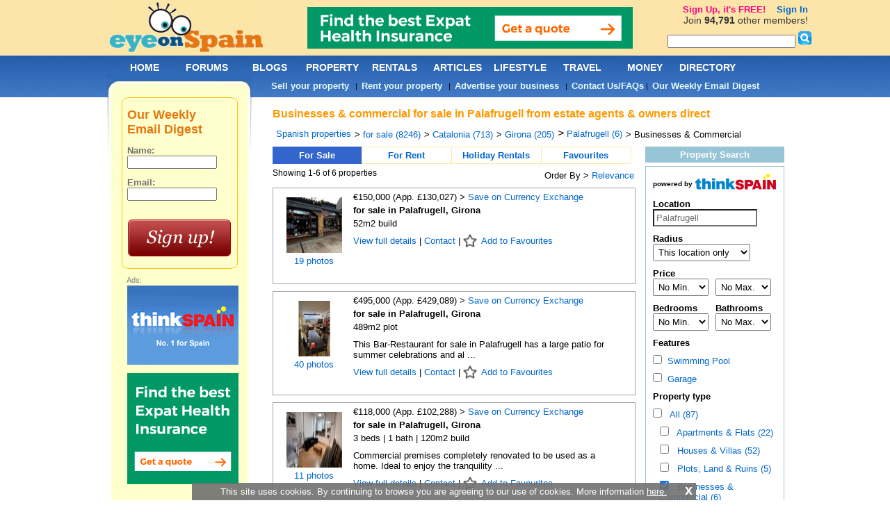

--- FILE ---
content_type: text/html; charset=utf-8
request_url: https://www.eyeonspain.com/spanish-property/for-sale/find-location/girona/palafrugell/businesses-and-commercial
body_size: 22336
content:


<!DOCTYPE html>

<html xmlns="http://www.w3.org/1999/xhtml">
<head lang="en">


<title>Businesses & Commercial for sale in Palafrugell buy business/comercial in Palafrugell sales - Eye On Spain</title> 

<meta name="description" content="Businesses and commercial for sale in Palafrugell (city/town/village/area) Spain by owners direct and top real estate agents. Find 100,000 private sales and agency listed properties on Spain's biggest and best online community and web portal, Eye On Spain." />
<meta content="2006-2026 by eyeonspain.com" name="copyright" />
<meta content="Index, Follow" name="robots" />
<meta http-equiv="Content-Type" content="text/html; charset=utf-8" />
<link rel="stylesheet" type="text/css" href="/css/screencommon.css?23082024" />
<link rel="stylesheet" type="text/css" href="/css/screen.css?q=2017110800" />
<link rel="stylesheet" type="text/css" href="/css/Calendar.css" />

<!-- Pull in left side and footer ads -->
<script src="/js/jquery.js" type="text/javascript" charset="utf-8"></script>

<script type='text/javascript'>
  var googletag = googletag || {};
  googletag.cmd = googletag.cmd || [];
  (function() {
    var gads = document.createElement('script');
    gads.async = true;
    gads.type = 'text/javascript';
    var useSSL = 'https:' == document.location.protocol;
    gads.src = (useSSL ? 'https:' : 'http:') + '//www.googletagservices.com/tag/js/gpt.js';
    var node = document.getElementsByTagName('script')[0];
    node.parentNode.insertBefore(gads, node);
  })();
</script>

<script type="text/javascript">
    var twc = twc || [];
    !function() { for (var t = ["init", "identify", "track"], n = function(t) { return function() { twc.push([t].concat(Array.prototype.slice.call(arguments, 0))) } }, e = 0; e < t.length; e++)twc[t[e]] = n(t[e]) }();
    var t = document.createElement("script"); t.type = "text/javascript", t.async = !0, t.src = "https://cdn.thinkwebcontent.com/twcan/v0.32/track.min.js";
    var n = document.getElementsByTagName("script")[0]; n.parentNode.insertBefore(t, n);
    twc.init({ source: "eos" });
    twc.identify({ username: "" })
    
</script>
<!-- Global site tag (gtag.js) - Google Analytics -->
<script async src="https://www.googletagmanager.com/gtag/js?id=UA-92160-1"></script>
<script>
    window.dataLayer = window.dataLayer || [];
    function gtag() { dataLayer.push(arguments); }
    gtag('js', new Date());

    gtag('config', 'UA-92160-1');
</script>


<script type='text/javascript'>
    googletag.cmd.push(function () {
        
                googletag.defineSlot('/1022255/eyeonspain_leftcolumn_top_150x600', [160, 600], 'div-gpt-ad-1460711114669-d473ac81ce194ff1b5e786aaa87983fa').addService(googletag.pubads());
                
                googletag.defineSlot('/1022255/eyeonspain_leftcolumn_bottom_160x600', [160, 600], 'div-gpt-ad-1460711114669-66e3dec34e1942f69601682fd61038fe').addService(googletag.pubads());
                
                googletag.defineSlot('/1022255/eyeonspain_footer_728x90', [728, 90], 'div-gpt-ad-1460711114669-645c502627ce481a80b2f9b47133804f').addService(googletag.pubads());
                
        googletag.pubads().enableSingleRequest();
        googletag.enableServices();
    }); 
    
</script>

    <script type="text/javascript" src='//www.google.com/recaptcha/api.js?hl=en' async defer></script>
<link rel="stylesheet" href="/css/dropit.css" type="text/css" /><title>
	Businesses & Commercial for sale in Palafrugell buy business/comercial in Palafrugell sales - Eye On Spain
</title></head>
<body>
    <form name="form1" method="post" action="/spanish-property/for-sale/find-location/girona/palafrugell/businesses-and-commercial" onsubmit="javascript:return WebForm_OnSubmit();" id="form1">
<div>
<input type="hidden" name="ToolkitScriptManager1_HiddenField" id="ToolkitScriptManager1_HiddenField" value="" />
<input type="hidden" name="__EVENTTARGET" id="__EVENTTARGET" value="" />
<input type="hidden" name="__EVENTARGUMENT" id="__EVENTARGUMENT" value="" />
<input type="hidden" name="__VIEWSTATE" id="__VIEWSTATE" value="Fm/z6dGBm58gcsX91EWGij1bvcxbTaCjKxpBAeLbnZ6dOoL7azUeIg2hTvGqjnHHZp7DACPyUfSxF9pfLRVJVMcyvoVUBHemq0NbGjBaNaDHCYgMTUSjcwdZVryWyyrAuFigcclj6MIJ/NbFPJMYQcUskDVRIe1c5Eyiuz7DW1+r76nOXaltgXhz54gP+h2UbBhIaRjgFAAjgzsh4YSz2fwn+5/WNYu5T94+IDICczZHnlDpRvFyas5TlU2IMt8Bx8gnvqEboIA4DBStSnnL2abHz9C6Av2VbzFcebSPf4hoHWZCgROmzIsrDkTUxKu451LjH194kzTNFLUQN1ZVsKx2kwKAqjG8U6ro8/tR8mzXt36HO3RT/YD6bHQgvcyNSGZ5FNtVc95V2drlBCHfeH+FO4tbqx2yquDtTHpgFMQQfErscWLSDqX3LebTYyL3C5bGXxvaklpspNSrXHKqmI8Azz0/R1073oAldj5NCxtV6k3+ypX7GCnLGwiXBfUKNGFSnHnj0nhk06lUrAI4jQcNhHkMMOlixVC3S0DVSQJ/h23IcTEUTLXlswcXJI0BNqVqfDqOnPb8lo8bqO5fLINGNvAbPxtMsHJ12AU9+773vPd9Xv91erAoM7O1TPDmutyyXYEVIsTs8P6ksftjYZN1ruDJBgIs7KklB5e3gI5QpRQEZ4kTr14naNbft6q7PmniX9uLVpmun4FqeO4AynSjaeGJiMG8bdEtgDc/orXrLPeZ9OoguZEJPlF80pjhGHXbvqmUjyKA8K4NDh1POsBAw8utTHtp5kT81kdIjtA/cLBGmTyplmuricsN77eSTIkQUFxc2sm/5B9W682XaFxDNblosz8Q8BGxiNtLeJPU2XAhAu0/I0T0KqXKBysVFy8itVIkkORRq9b+XLJeyXx4dAPjxWShGk9I03DkRvv6MvireDRSW3+7aXg7KtizCH/h2mEOKeYFDKK8Z2zgLWs5ObYltSE3KDoZgpqpchqbCmHxjr0cJk9nIY48T1j+gg0jGX6qmD/5LLuqv02ACF0bkGq6ucPOFXOanWsvW9f31Y4NysFMFUiJK3xN5CgZQxqpwzEy/eP13CfmZ7LQWj+64EXtILiAByVbdkZFX1D1oyAb2ndmdu7Y5xPsI4UEZOzZSV7Ar5ohFPBTsDYlBVz8UWYr0ZNkA9KfaWEKXKeQNtEoDn0i+p/80PUL0dvNptEMyjhz6L1EMTAsWW+aI+5mcoZGgFIF8B6vC3icU8eQmnT04evTBGaUhXUCff7WHHf1Z02gNfg/ugMwMWptmLyXdewAV2w6OAmOhXmKNGoYPWasLlVbTqff0Mh7KyWiuSNeu4B97TqTel56BsuC0gThknxZVa+IuZVOeIdk6HJoKopE4rl0JTa60I3VweM171RIpOh8TQii3D2GAold0ludh2Ff3w1iY0MoiNgyIA5EhKtsCH2FRNkEf/T0SkhejjLXpT/KZ4HwJP8S+RueyRHtE5RhwW9Pb44DzMvySxLWr2K1xkZ0C/FqNh0A6Ruw8VUaXagC+Y0X8mez1u0o+HTYRvi3YChtCa+qlE5CXRHKwDqe8i8GuiA6cIX7g20ri1C1vVvsW3ddVoa05ht+a0Y780NasAOPdWUXGDHhriMvzI/Mq98zBsHnMGtlkg8U" />
</div>

<script type="text/javascript">
//<![CDATA[
var theForm = document.forms['form1'];
if (!theForm) {
    theForm = document.form1;
}
function __doPostBack(eventTarget, eventArgument) {
    if (!theForm.onsubmit || (theForm.onsubmit() != false)) {
        theForm.__EVENTTARGET.value = eventTarget;
        theForm.__EVENTARGUMENT.value = eventArgument;
        theForm.submit();
    }
}
//]]>
</script>


<script src="/WebResource.axd?d=pynGkmcFUV13He1Qd6_TZLHpzBtno-rmzxONpNPun5TBoOqXSjy021RCbQTrSDapYNHPPEHSwR1zujzoZvZD6Q2&amp;t=637814696020000000" type="text/javascript"></script>


<script src="/ScriptResource.axd?d=nv7asgRUU0tRmHNR2D6t1JxBgw2zHrJBN2dSlzUxABcCD0gx1NwyjP_INAjDaJPa-qn7Wwmfq8qDRGNNHMZQETK4xmSMzHHpTO8JZBr-pTqjiRx0Q67e6hipiGYPmjZHPI66ZnSjXA1N9ZopldMAng2&amp;t=ffffffff866f772c" type="text/javascript"></script>
<script src="/ScriptResource.axd?d=NJmAwtEo3Ipnlaxl6CMhvlBzX6AnRHJQ85KluaYVyAvOBxmRqwh-mGLk5TwmU9e6Jh8_M3IktEJ52bMwyan4xPmROvQ9SPOeofctsZEgBksGbzkOmh_5pp78_GT3e6_oRNnwitY6mQ_YdHPsMTpauMh_TZoZ_8doWJJSPSNTbcI1&amp;t=49337fe8" type="text/javascript"></script>
<script src="/ScriptResource.axd?d=dwY9oWetJoJoVpgL6Zq8OGf6z8kGyyUOwC0rzykqwbCGyTFK8SeGvQl6Uj1DjjL4-aUNd1h4Y7-XPD_RfvTyTYSj4VOxfTXkranOxaC6yVd6yNFvAZMwfZBn43_T_UscUWGokbcpcv3NFFYnVsgOkpZMOWBeHaujzM-73bSy6Ug1&amp;t=49337fe8" type="text/javascript"></script>
<script src="/property/search-results.aspx?_TSM_HiddenField_=ToolkitScriptManager1_HiddenField&amp;_TSM_CombinedScripts_=%3b%3bAjaxControlToolkit%2c+Version%3d1.0.20229.20821%2c+Culture%3dneutral%2c+PublicKeyToken%3d28f01b0e84b6d53e%3aen-US%3ac5c982cc-4942-4683-9b48-c2c58277700f%3ae2e86ef9%3a1df13a87%3a3858419b" type="text/javascript"></script>
<script type="text/javascript">
//<![CDATA[
function WebForm_OnSubmit() {
if (typeof(ValidatorOnSubmit) == "function" && ValidatorOnSubmit() == false) return false;
return true;
}
//]]>
</script>

<div>

	<input type="hidden" name="__VIEWSTATEGENERATOR" id="__VIEWSTATEGENERATOR" value="1EB48127" />
	<input type="hidden" name="__EVENTVALIDATION" id="__EVENTVALIDATION" value="[base64]/g0oPqTy/WiLql3G3H0rgQGYNlgy7o9YKCc8ElWb4+t9Ol6X8bQEnftSHzUQO8kR45WIdtejnrDIFKF/dNGhegJRJPykE4zge8I3V/mdkfWG6w8MkzIOfwhiWAQW31wldtMh+BIuGb7Ahl0NBeHSz/rEujanduQZbkQqoBgpEBbQgpGruupn4QcMWTWKirI1c2YG7LecaEZizDTj7trPLGRaSuuwIwzRF6Xn75Luqrx+Qf/M0LXUS2V4J3SNcDGbwaMshjTxBEXjZC8mogzxegTXGVGoaNoag3qxappCMJ8FEy+mlJ3GG1KWyqUulPq3iVI/8PyfS1FIpYw+dl6l9qfGyUpOXO1YJyVsZ3miL4tFBtG8JVO6yrh3lnRCA=" />
</div>
        <script type="text/javascript">
//<![CDATA[
Sys.WebForms.PageRequestManager._initialize('ToolkitScriptManager1', 'form1', [], [], [], 90, '');
//]]>
</script>

        <div id="globalcontainer" class="property-section">
            



<a name="topmenu"></a>

<div id="header">
    <div id="logo">
        <a href="/"></a>
    </div>
    <div id="headerbanner">
        <a target='_blank' rel='nofollow' href='https://www.eyeonspain.com/redirect/out.aspx?id=128'><img border='0' alt='Expatica - Health' src='https://www.eyeonspain.com//Images/Banner/9b7cc9d5-fcad-4ca8-b428-47295e5ae158.gif'></a>
        
    </div>
</div>

            
            <div id="contentcontainer">
                <div id="content">
                    
                        <div id="pnlMessages">
                        </div>
                        <h1>Businesses & commercial for sale in Palafrugell from estate agents & owners direct</h1>
                        <div class="property-breadcrumbs clearfix">
                            <div class='breadcrumb'><a href='/spanish-property/for-sale'>Spanish properties</a></div><div class='breadcrumb'>
					<ul class='dd'>
						<li>
							> <a href='/spanish-property/for-sale/find-country/spain/businesses-and-commercial'> for sale (8246)</a>
							<ul>
								<li><a href='/spanish-property/for-sale/find-country/spain/businesses-and-commercial'> for sale (8246)</a></li><li><a href='/spanish-property/for-rent/find-country/spain/businesses-and-commercial'> for long term rent (2870)</a></li><li><a href='/spanish-property/for-holiday-rental/find-country/spain/businesses-and-commercial'> for holiday rental (2)</a></li>
							</ul>
						</li>
					</ul></div><div class='breadcrumb'>
					<ul class='dd'>
						<li>
							> <a href='/spanish-property/for-sale/find-region/catalonia/businesses-and-commercial'> Catalonia (713)</a>
							<ul>
								<li><a href='/spanish-property/for-sale/find-region/andalucia/businesses-and-commercial'> Andalucia (2105)</a></li><li><a href='/spanish-property/for-sale/find-region/aragon/businesses-and-commercial'> Aragon (28)</a></li><li><a href='/spanish-property/for-sale/find-region/asturias/businesses-and-commercial'> Asturias (164)</a></li><li><a href='/spanish-property/for-sale/find-region/balearic-islands/businesses-and-commercial'> Balearic Islands (560)</a></li><li><a href='/spanish-property/for-sale/find-region/basque-country/businesses-and-commercial'> Basque Country (105)</a></li><li><a href='/spanish-property/for-sale/find-region/canary-islands/businesses-and-commercial'> Canary Islands (674)</a></li><li><a href='/spanish-property/for-sale/find-region/cantabria/businesses-and-commercial'> Cantabria (85)</a></li><li><a href='/spanish-property/for-sale/find-region/castilla-la-mancha/businesses-and-commercial'> Castilla-La Mancha (53)</a></li><li><a href='/spanish-property/for-sale/find-region/castilla-leon/businesses-and-commercial'> Castilla-Leon (185)</a></li><li><a href='/spanish-property/for-sale/find-region/catalonia/businesses-and-commercial'> Catalonia (713)</a></li><li><a href='/spanish-property/for-sale/find-region/extremadura/businesses-and-commercial'> Extremadura (26)</a></li><li><a href='/spanish-property/for-sale/find-region/galicia/businesses-and-commercial'> Galicia (168)</a></li><li><a href='/spanish-property/for-sale/find-region/la-rioja/businesses-and-commercial'> La Rioja (2)</a></li><li><a href='/spanish-property/for-sale/find-region/madrid/businesses-and-commercial'> Madrid (116)</a></li><li><a href='/spanish-property/for-sale/find-region/murcia/businesses-and-commercial'> Murcia (352)</a></li><li><a href='/spanish-property/for-sale/find-region/navarra/businesses-and-commercial'> Navarra (55)</a></li><li><a href='/spanish-property/for-sale/find-region/valencia/businesses-and-commercial'> Valencia (2855)</a></li>
							</ul>
						</li>
					</ul></div><div class='breadcrumb'>
					<ul class='dd'>
						<li>
							> <a href='/spanish-property/for-sale/find-province/girona/businesses-and-commercial'> Girona (205)</a>
							<ul>
								<li><a href='/spanish-property/for-sale/find-province/barcelona/businesses-and-commercial'> Barcelona (282)</a></li><li><a href='/spanish-property/for-sale/find-province/girona/businesses-and-commercial'> Girona (205)</a></li><li><a href='/spanish-property/for-sale/find-province/tarragona/businesses-and-commercial'> Tarragona (199)</a></li><li><a href='/spanish-property/for-sale/find-province/lleida/businesses-and-commercial'> Lleida (27)</a></li>
							</ul>
						</li>
					</ul></div><div class='breadcrumb'> > <a href='/spanish-property/for-sale/find-location/girona/palafrugell/businesses-and-commercial'>Palafrugell (6)</a></div><div class='breadcrumb breadcrumb-property-type'> > Businesses & Commercial </div>
                        </div>
                        <div class="property-listing">
                            <div class="offer-types clearfix">
                                <div class="active">
                                    <a href="/spanish-property/for-sale/find-location/girona/palafrugell/businesses-and-commercial">For Sale</a>
                                </div>
                                <div class="">
                                    <a href="/spanish-property/for-rent/find-location/girona/palafrugell/businesses-and-commercial">For Rent</a>
                                </div>
                                <div class="">
                                    <a href="/spanish-property/for-holiday-rental/find-location/girona/palafrugell/businesses-and-commercial">Holiday Rentals</a>
                                </div>
                                <div class="last ">
                                    <a href="/spanish-property/favourites" data-href="/spanish-property/favourites?search-url=%2fspanish-property%2ffor-sale%2ffind-location%2fgirona%2fpalafrugell%2fbusinesses-and-commercial">Favourites <span id="fav-count"></span></a>
                                </div>
                            </div>
                            <div class="under-offer-types clearfix">
                                <div class="active"></div>
                                <div class=""></div>
                                <div class=""></div>
                                <div class=""></div>
                            </div>
                            <div class="upper-pager clearfix">
                                <div style="float: left">
                                    Showing 1-6 of 6 properties
                                </div>
                                
                                <div style="float: right">
                                    <div class='breadcrumb'>
					<ul class='dd'>
						<li>
							Order By > <a href='javascript::'> Relevance</a>
							<ul>
								<li><a href='/spanish-property/for-sale/find-location/girona/palafrugell/businesses-and-commercial'>Relevance</a></li><li><a href='/spanish-property/for-sale/find-location/girona/palafrugell/businesses-and-commercial?orderby=most-recent'>Most Recent</a></li><li><a href='/spanish-property/for-sale/find-location/girona/palafrugell/businesses-and-commercial?orderby=price-ascending'>Price ascending</a></li><li><a href='/spanish-property/for-sale/find-location/girona/palafrugell/businesses-and-commercial?orderby=price-descending'>Price descending</a></li><li><a href='/spanish-property/for-sale/find-location/girona/palafrugell/businesses-and-commercial?orderby=bedrooms-ascending'>Bedrooms ascending</a></li><li><a href='/spanish-property/for-sale/find-location/girona/palafrugell/businesses-and-commercial?orderby=bedrooms-descending'>Bedrooms descending</a></li><li><a href='/spanish-property/for-sale/find-location/girona/palafrugell/businesses-and-commercial?orderby=bathrooms-ascending'>Bathrooms ascending</a></li><li><a href='/spanish-property/for-sale/find-location/girona/palafrugell/businesses-and-commercial?orderby=bathrooms-descending'>Bathrooms descending</a></li><li><a href='/spanish-property/for-sale/find-location/girona/palafrugell/businesses-and-commercial?orderby=plot-size-ascending'>Plot's size ascending</a></li><li><a href='/spanish-property/for-sale/find-location/girona/palafrugell/businesses-and-commercial?orderby=plot-size-descending'>Plot's size descending</a></li><li><a href='/spanish-property/for-sale/find-location/girona/palafrugell/businesses-and-commercial?orderby=build-size-ascending'>Build's size ascending</a></li><li><a href='/spanish-property/for-sale/find-location/girona/palafrugell/businesses-and-commercial?orderby=build-size-descending'>Build's size descending</a></li>
							</ul>
						</li>
					</ul></div>
                                </div>
                                
                            </div>
                            
                            <div class="property clearfix">
                                <div class="left-part">
                                    <div class="image clearfix">
                                        
                                        <a href="/property/redirectproperty/for-sale/8784573" target="_blank" rel="nofollow,noindex">
                                            <img loading="lazy" src="//cdn.thinkwebcontent.com/property/38761/8784573/20250722102112/w1024h768/s120x90/x-258825725.jpg" width="80" height="80" />
                                        </a>
                                        
                                        <br />
                                        
                                            <p><a href="/property/redirectproperty/for-sale/8784573" target="_blank" rel="nofollow,noindex">19 photos</a></p>
                                        
                                    </div>
                                </div>
                                <div class="right-part">
                                    <div class="price clearfix">
                                        €150,000 (App. £130,027)
                                         
                                        > <a href="https://www.eyeonspain.com/redirect/out.aspx?id=133" target="_blank" rel="nofollow,noindex">Save on Currency Exchange</a> 
                                        
                                    </div>
                                    <div class="summary clearfix">
                                        <a href="/property/redirectproperty/for-sale/8784573" target="_blank" rel="nofollow,noindex"> for sale in Palafrugell, Girona</a>
                                    </div>
                                    <div class="description">
                                        <p>52m2 build</p>
                                        <p></p>
                                        <p class="summary-actions">
                                            <a href="/property/redirectproperty/for-sale/8784573" target="_blank" rel="nofollow,noindex">View full details </a>
                                            | <a href="/property/redirectproperty/for-sale/8784573" target="_blank" rel="nofollow,noindex">Contact</a>
                                            | <a class="favourite" href="#" data-propid="8784573">Add to Favourites</a>
                                        </p>
                                    </div>
                                </div>
                            </div>
                            
                            <div class="property clearfix">
                                <div class="left-part">
                                    <div class="image clearfix">
                                        
                                        <a href="/property/redirectproperty/for-sale/6515255" target="_blank" rel="nofollow,noindex">
                                            <img loading="lazy" src="//cdn.thinkwebcontent.com/property/6556/6515255/20250130063803/w800h600/s120x90/x-246764600.jpg" width="80" height="80" />
                                        </a>
                                        
                                        <br />
                                        
                                            <p><a href="/property/redirectproperty/for-sale/6515255" target="_blank" rel="nofollow,noindex">40 photos</a></p>
                                        
                                    </div>
                                </div>
                                <div class="right-part">
                                    <div class="price clearfix">
                                        €495,000 (App. £429,089)
                                         
                                        > <a href="https://www.eyeonspain.com/redirect/out.aspx?id=133" target="_blank" rel="nofollow,noindex">Save on Currency Exchange</a> 
                                        
                                    </div>
                                    <div class="summary clearfix">
                                        <a href="/property/redirectproperty/for-sale/6515255" target="_blank" rel="nofollow,noindex"> for sale in Palafrugell, Girona</a>
                                    </div>
                                    <div class="description">
                                        <p>489m2 plot</p>
                                        <p>This Bar-Restaurant for sale in Palafrugell has a large patio for summer celebrations and al ...</p>
                                        <p class="summary-actions">
                                            <a href="/property/redirectproperty/for-sale/6515255" target="_blank" rel="nofollow,noindex">View full details </a>
                                            | <a href="/property/redirectproperty/for-sale/6515255" target="_blank" rel="nofollow,noindex">Contact</a>
                                            | <a class="favourite" href="#" data-propid="6515255">Add to Favourites</a>
                                        </p>
                                    </div>
                                </div>
                            </div>
                            
                            <div class="property clearfix">
                                <div class="left-part">
                                    <div class="image clearfix">
                                        
                                        <a href="/property/redirectproperty/for-sale/8585361" target="_blank" rel="nofollow,noindex">
                                            <img loading="lazy" src="//cdn.thinkwebcontent.com/property/32326/8585361/20241017104934/w1400h630/s120x90/x-240882328.jpg" width="80" height="80" />
                                        </a>
                                        
                                        <br />
                                        
                                            <p><a href="/property/redirectproperty/for-sale/8585361" target="_blank" rel="nofollow,noindex">11 photos</a></p>
                                        
                                    </div>
                                </div>
                                <div class="right-part">
                                    <div class="price clearfix">
                                        €118,000 (App. £102,288)
                                         
                                        > <a href="https://www.eyeonspain.com/redirect/out.aspx?id=133" target="_blank" rel="nofollow,noindex">Save on Currency Exchange</a> 
                                        
                                    </div>
                                    <div class="summary clearfix">
                                        <a href="/property/redirectproperty/for-sale/8585361" target="_blank" rel="nofollow,noindex"> for sale in Palafrugell, Girona</a>
                                    </div>
                                    <div class="description">
                                        <p>3 beds | 1 bath | 120m2 build</p>
                                        <p>Commercial premises completely renovated to be used as a home. Ideal to enjoy the tranquility ...</p>
                                        <p class="summary-actions">
                                            <a href="/property/redirectproperty/for-sale/8585361" target="_blank" rel="nofollow,noindex">View full details </a>
                                            | <a href="/property/redirectproperty/for-sale/8585361" target="_blank" rel="nofollow,noindex">Contact</a>
                                            | <a class="favourite" href="#" data-propid="8585361">Add to Favourites</a>
                                        </p>
                                    </div>
                                </div>
                            </div>
                            
                            <div class="property clearfix">
                                <div class="left-part">
                                    <div class="image clearfix">
                                        
                                        <a href="/property/redirectproperty/for-sale/9482207" target="_blank" rel="nofollow,noindex">
                                            <img loading="lazy" src="//cdn.thinkwebcontent.com/property/4572/9482207/20251231100128/w1600h845/s120x90/x-269806461.jpg" width="80" height="80" />
                                        </a>
                                        
                                        <br />
                                        
                                            <p><a href="/property/redirectproperty/for-sale/9482207" target="_blank" rel="nofollow,noindex">14 photos</a></p>
                                        
                                    </div>
                                </div>
                                <div class="right-part">
                                    <div class="price clearfix">
                                        €240,000 (App. £208,043)
                                         
                                        > <a href="https://www.eyeonspain.com/redirect/out.aspx?id=133" target="_blank" rel="nofollow,noindex">Save on Currency Exchange</a> 
                                        
                                    </div>
                                    <div class="summary clearfix">
                                        <a href="/property/redirectproperty/for-sale/9482207" target="_blank" rel="nofollow,noindex"> for sale in Palafrugell, Girona</a>
                                    </div>
                                    <div class="description">
                                        <p>217m2 build</p>
                                        <p>Comercial premise for sale in Palafrugell, with 217 m2, 1 toilet, with showcase and emergency exit.</p>
                                        <p class="summary-actions">
                                            <a href="/property/redirectproperty/for-sale/9482207" target="_blank" rel="nofollow,noindex">View full details </a>
                                            | <a href="/property/redirectproperty/for-sale/9482207" target="_blank" rel="nofollow,noindex">Contact</a>
                                            | <a class="favourite" href="#" data-propid="9482207">Add to Favourites</a>
                                        </p>
                                    </div>
                                </div>
                            </div>
                            
                            <div class="property clearfix">
                                <div class="left-part">
                                    <div class="image clearfix">
                                        
                                        <a href="/property/redirectproperty/for-sale/8600157" target="_blank" rel="nofollow,noindex">
                                            <img loading="lazy" src="//cdn.thinkwebcontent.com/property/4572/8600157/20241024091125/w1600h844/s120x90/x-241349597.jpg" width="80" height="80" />
                                        </a>
                                        
                                        <br />
                                        
                                            <p><a href="/property/redirectproperty/for-sale/8600157" target="_blank" rel="nofollow,noindex">19 photos</a></p>
                                        
                                    </div>
                                </div>
                                <div class="right-part">
                                    <div class="price clearfix">
                                        €250,000 (App. £216,712)
                                         
                                        > <a href="https://www.eyeonspain.com/redirect/out.aspx?id=133" target="_blank" rel="nofollow,noindex">Save on Currency Exchange</a> 
                                        
                                    </div>
                                    <div class="summary clearfix">
                                        <a href="/property/redirectproperty/for-sale/8600157" target="_blank" rel="nofollow,noindex"> for sale in Palafrugell, Girona</a>
                                    </div>
                                    <div class="description">
                                        <p>240m2 build</p>
                                        <p>Comercial Premise for sale in Palafrugell, with 240 m2, 1 toilet and with Showcase.</p>
                                        <p class="summary-actions">
                                            <a href="/property/redirectproperty/for-sale/8600157" target="_blank" rel="nofollow,noindex">View full details </a>
                                            | <a href="/property/redirectproperty/for-sale/8600157" target="_blank" rel="nofollow,noindex">Contact</a>
                                            | <a class="favourite" href="#" data-propid="8600157">Add to Favourites</a>
                                        </p>
                                    </div>
                                </div>
                            </div>
                            
                            <div class="property clearfix">
                                <div class="left-part">
                                    <div class="image clearfix">
                                        
                                        <a href="/property/redirectproperty/for-sale/8977680" target="_blank" rel="nofollow,noindex">
                                            <img loading="lazy" src="//cdn.thinkwebcontent.com/property/4572/8977680/20250509170214/w1600h844/s120x90/x-252965085.jpg" width="80" height="80" />
                                        </a>
                                        
                                        <br />
                                        
                                            <p><a href="/property/redirectproperty/for-sale/8977680" target="_blank" rel="nofollow,noindex">9 photos</a></p>
                                        
                                    </div>
                                </div>
                                <div class="right-part">
                                    <div class="price clearfix">
                                        €85,000 (App. £73,682)
                                         
                                        > <a href="https://www.eyeonspain.com/redirect/out.aspx?id=133" target="_blank" rel="nofollow,noindex">Save on Currency Exchange</a> 
                                        
                                    </div>
                                    <div class="summary clearfix">
                                        <a href="/property/redirectproperty/for-sale/8977680" target="_blank" rel="nofollow,noindex"> for sale in Palafrugell, Girona</a>
                                    </div>
                                    <div class="description">
                                        <p>87m2 build</p>
                                        <p>Comercial premise for sale in Palafrugell, with 87 m2 and 1 toilet.</p>
                                        <p class="summary-actions">
                                            <a href="/property/redirectproperty/for-sale/8977680" target="_blank" rel="nofollow,noindex">View full details </a>
                                            | <a href="/property/redirectproperty/for-sale/8977680" target="_blank" rel="nofollow,noindex">Contact</a>
                                            | <a class="favourite" href="#" data-propid="8977680">Add to Favourites</a>
                                        </p>
                                    </div>
                                </div>
                            </div>
                            
                            <div class="upper-pager clearfix">
                                <div style="float: left">
                                    Showing 1-6 of 6 properties
                                </div>
                                <div style="float: right">
                                    <div class='breadcrumb'>
					<ul class='dd'>
						<li>
							Order By > <a href='javascript::'> Relevance</a>
							<ul>
								<li><a href='/spanish-property/for-sale/find-location/girona/palafrugell/businesses-and-commercial'>Relevance</a></li><li><a href='/spanish-property/for-sale/find-location/girona/palafrugell/businesses-and-commercial?orderby=most-recent'>Most Recent</a></li><li><a href='/spanish-property/for-sale/find-location/girona/palafrugell/businesses-and-commercial?orderby=price-ascending'>Price ascending</a></li><li><a href='/spanish-property/for-sale/find-location/girona/palafrugell/businesses-and-commercial?orderby=price-descending'>Price descending</a></li><li><a href='/spanish-property/for-sale/find-location/girona/palafrugell/businesses-and-commercial?orderby=bedrooms-ascending'>Bedrooms ascending</a></li><li><a href='/spanish-property/for-sale/find-location/girona/palafrugell/businesses-and-commercial?orderby=bedrooms-descending'>Bedrooms descending</a></li><li><a href='/spanish-property/for-sale/find-location/girona/palafrugell/businesses-and-commercial?orderby=bathrooms-ascending'>Bathrooms ascending</a></li><li><a href='/spanish-property/for-sale/find-location/girona/palafrugell/businesses-and-commercial?orderby=bathrooms-descending'>Bathrooms descending</a></li><li><a href='/spanish-property/for-sale/find-location/girona/palafrugell/businesses-and-commercial?orderby=plot-size-ascending'>Plot's size ascending</a></li><li><a href='/spanish-property/for-sale/find-location/girona/palafrugell/businesses-and-commercial?orderby=plot-size-descending'>Plot's size descending</a></li><li><a href='/spanish-property/for-sale/find-location/girona/palafrugell/businesses-and-commercial?orderby=build-size-ascending'>Build's size ascending</a></li><li><a href='/spanish-property/for-sale/find-location/girona/palafrugell/businesses-and-commercial?orderby=build-size-descending'>Build's size descending</a></li>
							</ul>
						</li>
					</ul></div>
                                </div>
                            </div>
                            
                        </div>
                        <div class="property-search-panel">
                            <div class="search-header clearfix">
                                Property Search
                            </div>
                            <div class="search-content clearfix">
                                <div class="clearfix">
                                    <span style="font-size: 12px; font-weight: bold"><sup>powered by</sup></span>
                                    <img src="/Images/thinkspain-logo-blue.png" style="width:116px" />
                                </div>
                                <div class="form-controls clearfix">
                                    <label for="location">Location</label>
                                    <br />
                                    <input name="location" type="text" id="location" placeholder="Palafrugell" />
                                    <input name="locationId" type="hidden" id="locationId" value="town:4909" />
                                    <input name="locationName" type="hidden" id="locationName" value="Palafrugell" />
                                    <input name="parentName" type="hidden" id="parentName" value="Girona" />
                                    <input name="slugName" type="hidden" id="slugName" value="palafrugell" />
                                </div>
                                
                                <div class="form-controls clearfix">
                                    <label for="radius">Radius</label>
                                    <br />
                                    <select name="radius" id="radius">
	<option value="">This location only</option>
	<option value="1">Within 1 km</option>
	<option value="2">Within 2 km</option>
	<option value="5">Within 5 km</option>
	<option value="10">Within 10 km</option>
	<option value="20">Within 20 km</option>
	<option value="30">Within 30 km</option>
	<option value="40">Within 40 km</option>
	<option value="50">Within 50 km</option>
	<option value="100">Within 100 km</option>
</select>
                                </div>
                                
                                <div class="form-controls clearfix">
                                    <label for="minprice">Price</label>
                                    <br />
                                    <select name="minprice" id="minprice" class="short">
	<option value="">No Min.</option>
	<option value="25000">25,000</option>
	<option value="50000">50,000</option>
	<option value="75000">75,000</option>
	<option value="100000">100,000</option>
	<option value="150000">150,000</option>
	<option value="200000">200,000</option>
	<option value="250000">250,000</option>
	<option value="300000">300,000</option>
	<option value="350000">350,000</option>
	<option value="400000">400,000</option>
	<option value="500000">500,000</option>
	<option value="600000">600,000</option>
	<option value="750000">750,000</option>
	<option value="1000000">1,000,000</option>
	<option value="1500000">1,500,000</option>
	<option value="2000000">2,000,000</option>
	<option value="3000000">3,000,000</option>
	<option value="4000000">4,000,000</option>
	<option value="5000000">5,000,000</option>
	<option value="10000000">10,000,000</option>
</select>
                                    <select name="maxprice" id="maxprice" class="short" style="margin-left: 10px">
	<option value="">No Max.</option>
	<option value="25000">25,000</option>
	<option value="50000">50,000</option>
	<option value="75000">75,000</option>
	<option value="100000">100,000</option>
	<option value="150000">150,000</option>
	<option value="200000">200,000</option>
	<option value="250000">250,000</option>
	<option value="300000">300,000</option>
	<option value="350000">350,000</option>
	<option value="400000">400,000</option>
	<option value="500000">500,000</option>
	<option value="600000">600,000</option>
	<option value="750000">750,000</option>
	<option value="1000000">1,000,000</option>
	<option value="1500000">1,500,000</option>
	<option value="2000000">2,000,000</option>
	<option value="3000000">3,000,000</option>
	<option value="4000000">4,000,000</option>
	<option value="5000000">5,000,000</option>
	<option value="10000000">10,000,000</option>
</select>
                                </div>
                                <div class="form-controls clearfix">
                                    <div class="short">
                                        <label for="bedrooms">Bedrooms</label>
                                        <br />
                                        <select name="bedrooms" id="bedrooms" class="short">
	<option value="">No Min.</option>
	<option value="1">1</option>
	<option value="1+">1 or more</option>
	<option value="2">2</option>
	<option value="2+">2 or more</option>
	<option value="3">3</option>
	<option value="3+">3 or more</option>
	<option value="4">4</option>
	<option value="4+">4 or more</option>
	<option value="5">5</option>
	<option value="5+">5 or more</option>
	<option value="6">6</option>
	<option value="6+">6 or more</option>
</select>
                                    </div>
                                    <div class="short" style="margin-left: 10px">
                                        <label for="bathrooms">Bathrooms</label>
                                        <br />
                                        <select name="bathrooms" id="bathrooms" class="short">
	<option value="">No Max.</option>
	<option value="1">1</option>
	<option value="1+">1 or more</option>
	<option value="2">2</option>
	<option value="2+">2 or more</option>
	<option value="3">3</option>
	<option value="3+">3 or more</option>
	<option value="4">4</option>
	<option value="4+">4 or more</option>
	<option value="5">5</option>
	<option value="5+">5 or more</option>
	<option value="6">6</option>
	<option value="6+">6 or more</option>
</select>
                                    </div>
                                </div>
                                <div class="form-controls clearfix features">
                                    <p><label style="font-weight: bold">Features</label></p>
                                    <p>
                                        <label class="sel">
                                            <input  class="checkbox" type="checkbox" value="swimmingpool" />&nbsp;&nbsp;Swimming Pool </label>
                                    </p>
                                    <p>
                                        <label class="sel">
                                            <input  class="checkbox" type="checkbox" value="garage" />&nbsp;&nbsp;Garage </label>
                                    </p>
                                </div>
                                <div class="form-controls clearfix property-types">
                                    <p><label style="font-weight: bold">Property type</label></p>
                                    <p>
                                        <label>
                                            <input  class="checkbox" type="checkbox" value="all-types" />
                                            <a href="/spanish-property/for-sale/find-location/girona/palafrugell/all-types"
                                                class="np-link">&nbsp;&nbsp;All (87)
                                            </a>
                                        </label>
                                    </p>
                                    <div style="margin-left: 10px">
                                        
                                        <p>
                                            <label>
                                                <input  class="checkbox" type="checkbox" value="apartments-and-flats" />
                                                <a href="/spanish-property/for-sale/find-location/girona/palafrugell/apartments-and-flats"
                                                    class="np-link">&nbsp;&nbsp;Apartments & Flats (22)
                                                </a>
                                            </label>
                                        </p>
                                        
                                        <p>
                                            <label>
                                                <input  class="checkbox" type="checkbox" value="houses-and-villas" />
                                                <a href="/spanish-property/for-sale/find-location/girona/palafrugell/houses-and-villas"
                                                    class="np-link">&nbsp;&nbsp;Houses & Villas (52)
                                                </a>
                                            </label>
                                        </p>
                                        
                                        <p>
                                            <label>
                                                <input  class="checkbox" type="checkbox" value="plots-land-and-ruins" />
                                                <a href="/spanish-property/for-sale/find-location/girona/palafrugell/plots-land-and-ruins"
                                                    class="np-link">&nbsp;&nbsp;Plots, Land & Ruins (5)
                                                </a>
                                            </label>
                                        </p>
                                        
                                        <p>
                                            <label>
                                                <input checked='checked' class="checkbox" type="checkbox" value="businesses-and-commercial" />
                                                <a href="/spanish-property/for-sale/find-location/girona/palafrugell/businesses-and-commercial"
                                                    class="np-link">&nbsp;&nbsp;Businesses & Commercial (6)
                                                </a>
                                            </label>
                                        </p>
                                        
                                        <p>
                                            <label>
                                                <input  class="checkbox" type="checkbox" value="mobile-and-log-homes" />
                                                <a href="/spanish-property/for-sale/find-location/girona/palafrugell/mobile-and-log-homes"
                                                    class="np-link">&nbsp;&nbsp;Mobile & Log Homes 
                                                </a>
                                            </label>
                                        </p>
                                        
                                        <p>
                                            <label>
                                                <input  class="checkbox" type="checkbox" value="garages-and-parking" />
                                                <a href="/spanish-property/for-sale/find-location/girona/palafrugell/garages-and-parking"
                                                    class="np-link">&nbsp;&nbsp;Garages & Parking (2)
                                                </a>
                                            </label>
                                        </p>
                                        
                                    </div>
                                </div>
                                <div class="side-links">
                                
                                <div class="form-controls clearfix nearby-towns">
                                    <p><label>Other nearby locations</label></p>
                                    
                                    <p><a href="/spanish-property/for-sale/find-location/girona/mont-ras/businesses-and-commercial">Mont-ras </a> 1 km</p>
                                    
                                    <p><a href="/spanish-property/for-sale/find-location/girona/llofriu/businesses-and-commercial">Llofriu </a> 3 km</p>
                                    
                                    <p><a href="/spanish-property/for-sale/find-location/girona/llafranc/businesses-and-commercial">Llafranc </a> 4 km</p>
                                    
                                    <p><a href="/spanish-property/for-sale/find-location/girona/calella-de-palafrugell/businesses-and-commercial">Calella de Palafrugell </a> 4 km</p>
                                    
                                    <p><a href="/spanish-property/for-sale/find-location/girona/tamariu/businesses-and-commercial">Tamariu </a> 4 km</p>
                                    
                                    <p><a href="/spanish-property/for-sale/find-location/girona/regencos/businesses-and-commercial">Regencós </a> 4 km</p>
                                    
                                    <p><a href="/spanish-property/for-sale/find-location/girona/vall-llobrega/businesses-and-commercial">Vall-llobrega (2)</a> 5 km</p>
                                    
                                    <p><a href="/spanish-property/for-sale/find-location/girona/torrent/businesses-and-commercial">Torrent </a> 5 km</p>
                                    
                                    <p><a href="/spanish-property/for-sale/find-location/girona/platja-d-aiguablava/businesses-and-commercial">Platja d'Aiguablava (1)</a> 5 km</p>
                                    
                                    <p><a href="/spanish-property/for-sale/find-location/girona/begur/businesses-and-commercial">Begur (12)</a> 5 km</p>
                                    
                                    <p><a href="/spanish-property/for-sale/find-location/girona/pals/businesses-and-commercial">Pals </a> 6 km</p>
                                    
                                    <p><a href="/spanish-property/for-sale/find-location/girona/el-figuerar/businesses-and-commercial">El Figuerar </a> 6 km</p>
                                    
                                    <p><a href="/spanish-property/for-sale/find-location/girona/sant-joan-de-palamos/businesses-and-commercial">Sant Joan de Palamós </a> 6 km</p>
                                    
                                    <p><a href="/spanish-property/for-sale/find-location/girona/sant-climent-de-peralta/businesses-and-commercial">Sant Climent de Peralta </a> 7 km</p>
                                    
                                    <p><a href="/spanish-property/for-sale/find-location/girona/la-fosca/businesses-and-commercial">La Fosca </a> 7 km</p>
                                    
                                    <p><a href="/spanish-property/for-sale/find-location/girona/els-masos-de-pals/businesses-and-commercial">Els Masos De Pals </a> 7 km</p>
                                    
                                    <p><a href="/spanish-property/for-sale/find-location/girona/sa-riera/businesses-and-commercial">Sa Riera </a> 7 km</p>
                                    
                                    <p><a href="/spanish-property/for-sale/find-location/girona/platja-de-sa-tuna-playa-sa-tuna/businesses-and-commercial">Platja de Sa Tuna / Playa Sa Tuna </a> 7 km</p>
                                    
                                    <p><a href="/spanish-property/for-sale/find-location/girona/palamos/businesses-and-commercial">Palamós (5)</a> 8 km</p>
                                    
                                    <p><a href="/spanish-property/for-sale/find-location/girona/peratallada/businesses-and-commercial">Peratallada </a> 9 km</p>
                                    
                                    <p><a href="/spanish-property/for-sale/find-location/girona/palau-sator/businesses-and-commercial">Palau-sator </a> 9 km</p>
                                    
                                    <p><a href="/spanish-property/for-sale/find-location/girona/fonteta/businesses-and-commercial">Fonteta </a> 9 km</p>
                                    
                                    <p><a href="/spanish-property/for-sale/find-location/girona/sant-antoni-de-calonge/businesses-and-commercial">Sant Antoni de Calonge (4)</a> 9 km</p>
                                    
                                    <p><a href="/spanish-property/for-sale/find-location/girona/calonge/businesses-and-commercial">Calonge i Sant Antoni (1)</a> 9 km</p>
                                    
                                    <p><a href="/spanish-property/for-sale/find-location/girona/canapost/businesses-and-commercial">Canapost </a> 10 km</p>
                                    
                                    <p><a href="/spanish-property/for-sale/find-location/girona/forallac/businesses-and-commercial">Forallac </a> 10 km</p>
                                    
                                    <p><a href="/spanish-property/for-sale/find-location/girona/vulpellac/businesses-and-commercial">Vulpellac </a> 10 km</p>
                                    
                                    <p><a href="/spanish-property/for-sale/find-location/girona/sant-pol-ajuntament-la-bisbal/businesses-and-commercial">Sant Pol (Ajuntament La Bisbal) </a> 10 km</p>
                                    
                                    <p><a href="/spanish-property/for-sale/find-location/girona/sant-pol/businesses-and-commercial">Sant Pol </a> 10 km</p>
                                    
                                    <p><a href="/spanish-property/for-sale/find-location/girona/fontanilles/businesses-and-commercial">Fontanilles </a> 11 km</p>
                                    
                                    <p><a href="/spanish-property/for-sale/find-location/girona/la-bisbal-d-emporda/businesses-and-commercial">La Bisbal d'Empordà (2)</a> 11 km</p>
                                    
                                    <p><a href="/spanish-property/for-sale/find-location/girona/castell-d-emporda/businesses-and-commercial">Castell d'Emporda </a> 12 km</p>
                                    
                                    <p><a href="/spanish-property/for-sale/find-location/girona/ullastret/businesses-and-commercial">Ullastret </a> 12 km</p>
                                    
                                    <p><a href="/spanish-property/for-sale/find-location/girona/llabia/businesses-and-commercial">Llabià </a> 13 km</p>
                                    
                                    <p><a href="/spanish-property/for-sale/find-location/girona/platja-d-aro/businesses-and-commercial">Platja d'Aro (13)</a> 13 km</p>
                                    
                                    <p><a href="/spanish-property/for-sale/find-location/girona/castell-platja-d-aro/businesses-and-commercial">Castell-Platja d'Aro </a> 13 km</p>
                                    
                                    <p><a href="/spanish-property/for-sale/find-location/girona/gualta/businesses-and-commercial">Gualta </a> 14 km</p>
                                    
                                    <p><a href="/spanish-property/for-sale/find-location/girona/casavells/businesses-and-commercial">Casavells </a> 14 km</p>
                                    
                                    <p><a href="/spanish-property/for-sale/find-location/girona/torroella-de-montgri/businesses-and-commercial">Torroella de Montgrí </a> 14 km</p>
                                    
                                    <p><a href="/spanish-property/for-sale/find-location/girona/serra-de-daro/businesses-and-commercial">Serra de Daró </a> 14 km</p>
                                    
                                    <p><a href="/spanish-property/for-sale/find-location/girona/corca/businesses-and-commercial">Corçà </a> 14 km</p>
                                    
                                    <p><a href="/spanish-property/for-sale/find-location/girona/cruilles-monells-i-sant-sadurni-de-i-heura/businesses-and-commercial">Cruïlles Monells i Sant Sadurní de I'Heura </a> 15 km</p>
                                    
                                    <p><a href="/spanish-property/for-sale/find-location/girona/fonolleres/businesses-and-commercial">Fonolleres </a> 15 km</p>
                                    
                                    <p><a href="/spanish-property/for-sale/find-location/girona/monells/businesses-and-commercial">Monells </a> 15 km</p>
                                    
                                    <p><a href="/spanish-property/for-sale/find-location/girona/ulla/businesses-and-commercial">Ullà </a> 16 km</p>
                                    
                                    <p><a href="/spanish-property/for-sale/find-location/girona/l-estartit/businesses-and-commercial">L'Estartit (1)</a> 16 km</p>
                                    
                                    <p><a href="/spanish-property/for-sale/find-location/girona/castell-d-aro/businesses-and-commercial">Castell d'Aro </a> 16 km</p>
                                    
                                    <p><a href="/spanish-property/for-sale/find-location/girona/parlava/businesses-and-commercial">Parlavà </a> 16 km</p>
                                    
                                    <p><a href="/spanish-property/for-sale/find-location/girona/romanya-de-la-selva/businesses-and-commercial">Romanya de la Selva </a> 16 km</p>
                                    
                                    <p><a href="/spanish-property/for-sale/find-location/girona/s-agaro/businesses-and-commercial">S'Agaro (1)</a> 16 km</p>
                                    
                                    <p><a href="/spanish-property/for-sale/find-location/girona/roca-de-malvet/businesses-and-commercial">Roca de Malvet </a> 17 km</p>
                                    
                                    <p><a href="/spanish-property/for-sale/find-location/girona/rupia/businesses-and-commercial">Rupià </a> 17 km</p>
                                    
                                    <p><a href="/spanish-property/for-sale/find-location/girona/ultramort/businesses-and-commercial">Ultramort </a> 17 km</p>
                                    
                                    <p><a href="/spanish-property/for-sale/find-location/girona/millars/businesses-and-commercial">Millars </a> 18 km</p>
                                    
                                    <p><a href="/spanish-property/for-sale/find-location/girona/santa-cristina-d-aro/businesses-and-commercial">Santa Cristina d'Aro (2)</a> 18 km</p>
                                    
                                    <p><a href="/spanish-property/for-sale/find-location/girona/pubol/businesses-and-commercial">Púbol </a> 18 km</p>
                                    
                                    <p><a href="/spanish-property/for-sale/find-location/girona/verges/businesses-and-commercial">Verges </a> 19 km</p>
                                    
                                    <p><a href="/spanish-property/for-sale/find-location/girona/sant-feliu-de-guixols/businesses-and-commercial">Sant Feliu de Guíxols (6)</a> 19 km</p>
                                    
                                    <p><a href="/spanish-property/for-sale/find-location/girona/bellcaire-d-emporda/businesses-and-commercial">Bellcaire d'Empordà </a> 19 km</p>
                                    
                                    <p><a href="/spanish-property/for-sale/find-location/girona/madremanya/businesses-and-commercial">Madremanya </a> 19 km</p>
                                    
                                    <p><a href="/spanish-property/for-sale/find-location/girona/foixa/businesses-and-commercial">Foixà </a> 19 km</p>
                                    
                                    <p><a href="/spanish-property/for-sale/find-location/girona/la-pera/businesses-and-commercial">La Pera </a> 19 km</p>
                                    
                                    <p><a href="/spanish-property/for-sale/find-location/girona/la-tallada-d-emporda/businesses-and-commercial">La Tallada d'Empordà </a> 20 km</p>
                                    
                                </div>
                                
                                </div>
                            </div>
                        </div>
                        <div id="contact-form-modal" style="display: none">
                            <div class="contact-form-header clearfix">
                                Contact advertiser regarding property
                            </div>
                            <div class="contact-form-body clearfix">
                                <div class="form-controls clearfix">
                                    <label for="name">Name</label>
                                    <input name="txtName" type="text" id="txtName" placeholder="Your name" />
                                    <span id="ctl02" style="color:Red;display:none;">*</span>
                                    <input name="hidPropertyId" type="hidden" id="hidPropertyId" />
                                </div>
                                <div class="form-controls clearfix">
                                    <label for="email">Email</label>
                                    <input name="txtEmail" type="text" id="txtEmail" placeholder="Your email" />
                                    <span id="ctl03" style="color:Red;display:none;">*</span>
                                    <span id="ctl04" style="color:Red;display:none;">*</span>
                                </div>
                                <div class="form-controls clearfix">
                                    <label for="phone">Phone</label>
                                    <input name="txtPhone" type="text" id="txtPhone" placeholder="Your phone" />
                                </div>
                                <div class="form-controls clearfix">
                                    <label for="message">Message</label>
                                    <textarea name="txtMessage" id="txtMessage"></textarea>
                                    <span id="ctl05" style="color:Red;display:none;">*</span>
                                </div>
                                <div class="actions clearfix">
                                    <input name="btnContact" type="button" id="btnContact" class="btn" value="Contact" placeholder="Leave message" ValidationGroup="ContactForm" />
                                    <input name="ctl06" type="button" class="btn close cancel" value="Cancel" />
                                </div>
                            </div>
                        </div>
                    </div>
                    <!-- END CONTENT -->
                    

<style>
    .singIn { 
    background-image: url(../images/newsletter/button.png);
    background-position:  0px 0px;
    background-repeat: no-repeat;
    width: 149px;
    height: 53px;
    border: 0px;
    cursor: pointer;
    outline: 0;
}

</style>

<div id="leftcolsignedin">

    
    <div id="LeftCol1_pnlWeekly" style="width:165px;margin-top: 30px; margin-left: 7px; font-size: 10pt; color: #70706E;">
	
        <table class="padded" align="center">
            <tbody>
               
                <tr>
                    <td>
                        <span style="color: #E47712; font-size: 18px; font-family: Trebuchet MS"><b>Our Weekly Email Digest</b></span>
                    </td>
                </tr>
                <tr>
                    <td align="left">
                        <strong>Name: </strong>
                        <span id="LeftCol1_RequiredFieldValidator1" style="color:Red;visibility:hidden;">Required</span>
                        <br />
                        <input name="LeftCol1$tbxName" type="text" id="LeftCol1_tbxName" style="height:15px;width:125px;" />
                    </td>
                </tr>
                <tr>
                    <td align="left">
                        <strong>Email: </strong>
                        <input name="LeftCol1$tbxEmail" type="text" id="LeftCol1_tbxEmail" style="height:15px;width:125px;" />
                        <br />
                        <span id="LeftCol1_RequiredFieldValidator2" style="color:Red;visibility:hidden;">Required</span>
                        <span id="LeftCol1_RegularExpressionValidator1" style="color:Red;visibility:hidden;">Invalid email</span>
                    </td>
                </tr>
                <tr>
                    <td align="center">
                        <input type="image" name="LeftCol1$btnSubmit" id="LeftCol1_btnSubmit" src="/images/newsletter/button.png" onclick="javascript:WebForm_DoPostBackWithOptions(new WebForm_PostBackOptions(&quot;LeftCol1$btnSubmit&quot;, &quot;&quot;, true, &quot;WeeklyDigest&quot;, &quot;&quot;, false, false))" style="border-width:0px;" />
                        
                        
                    </td>
                </tr>

            </tbody>
        </table>
    
</div>
    

    <div id="banner">
        
        <div style="text-align: left; padding-left: 14px; padding-top: 10px; padding-bottom: 2px; color: Gray; font-family: Arial; font-size: 11px;">
            Ads:
        </div>
        <a target="_blank" rel="nofollow" href="https://www.eyeonspain.com/redirect/out.aspx?id=88"><img width="160px" border="0" alt="Think Spain" src="https://www.eyeonspain.com//Images/Banner/903ade64-737d-4674-a257-643134fd436d.gif" style="padding-bottom: 8px;" /></a><a target="_blank" rel="nofollow" href="https://www.eyeonspain.com/redirect/out.aspx?id=131"><img width="160px" border="0" alt="Expatica - Health" src="https://www.eyeonspain.com//Images/Banner/11951e68-947d-4409-90be-274d77516288.gif" style="padding-bottom: 8px;" /></a>

    </div>
    <br />
    <div align="center">
        <div id='div-gpt-ad-1460711114669-d473ac81ce194ff1b5e786aaa87983fa' style='height:600px; width:160px;'>
                    <script type='text/javascript'>
                         googletag.cmd.push(function() { googletag.display('div-gpt-ad-1460711114669-d473ac81ce194ff1b5e786aaa87983fa'); });
                    </script>
                </div> 
        <br />
        <div id='div-gpt-ad-1460711114669-66e3dec34e1942f69601682fd61038fe' style='height:600px; width:160px;'>
                    <script type='text/javascript'>
                         googletag.cmd.push(function() { googletag.display('div-gpt-ad-1460711114669-66e3dec34e1942f69601682fd61038fe'); });
                    </script>
                </div> 
    </div>
</div>

                    
                    <!-- END LEFTCOL -->
                    <!-- DO NOT REMOVE FOLLOWING TAG -->
                    <div class="clear"></div>
                    <!-- END CLEAR -->
                    
                </div>
                
                <!-- END CONTENTCONTAINER -->
                
<div id="menu">
<div class="menu">
<ul>
<li><a class="hide" href="/">HOME</a>
</li>
<li><a class="hide" href="/MsgBrds.aspx">FORUMS<!--[if IE 7]><!--></a><!--<![endif]--><!--[if lte IE 6]><table><tr><td><![endif]-->
<ul>
<li><a href="/forums/">Spain discussions</a></li>

<li><a href="/SearchDevs.aspx">Find your community</a></li>
</ul>
<!--[if lte IE 6]></td></tr></table></a><![endif]-->
</li>

<li><a class="hide" href="/blogs/weblogs.aspx">BLOGS<!--[if IE 7]><!--></a><!--<![endif]--><!--[if lte IE 6]><table><tr><td><![endif]-->
<ul>
<li><a href="/blogs/weblogs.aspx">Latest blog posts</a></li>
<li><a href="/blog-create.aspx" rel="nofollow">Start a blog</a></li>
<li><a href="/blogs/eos.aspx">EOS blog</a></li>

</ul>
<!--[if lte IE 6]></td></tr></table></a><![endif]-->
</li>

<li><a class="hide" href="/property/">PROPERTY<!--[if IE 7]><!--></a><!--<![endif]--><!--[if lte IE 6]><table><tr><td><![endif]-->
<ul class="bit-wider">
<li><a href="/property-for-sale-direct.aspx">Property for sale direct</a></li>
<li><a href="/sell-your-property.aspx">Sell your property</a></li>
<li><a href="/spanish-property/for-sale">Property for sale by agent/owner</a></li>
<li><a href="/alerts/signup.aspx">Bargain property alerts</a></li>

<li><a href="/property/thinkspain/">thinkSPAIN latest properties</a></li>
</ul>
<!--[if lte IE 6]></td></tr></table></a><![endif]-->
</li>

<li><a class="hide" href="/rentals/">RENTALS<!--[if IE 7]><!--></a><!--<![endif]--><!--[if lte IE 6]><table><tr><td><![endif]-->
<ul class="bit-wider">
<li><a href="/rental-property-spain-long.aspx">Long term rentals direct</a></li>
<li><a href="/rental-property-spain-short.aspx">Holiday rentals direct</a></li>
<li><a href="/rentals/advertise.aspx">Advertise your property</a></li>
<li><a href="/spanish-property/for-rent">Long term rentals by agent/owner</a></li>
<li><a href="/spanish-property/for-holiday-rental">Holiday rentals by agent/owner</a></li>

</ul>
<!--[if lte IE 6]></td></tr></table></a><![endif]-->
</li>

<li><a class="hide" href="/eyespyspain.aspx">ARTICLES</a>
</li>

<li><a class="hide" href="/lifestyle/">LIFESTYLE<!--[if IE 7]><!--></a><!--<![endif]--><!--[if lte IE 6]><table><tr><td><![endif]-->
<ul>
<li><a href="/weeklydigest/">Our weekly email digest</a></li>
<li><a href="/newsletter.aspx">Newsletter archive</a></li>
<li><a href="/shop/">Shop</a></li>
<li><a href="/ebooks/education/">Schools in Spain</a></li>
<li><a href="/ebooks/yesspanish/">Learn Spanish</a></li>
<li><a href="/news/">News</a></li>
<li><a href="/lifestyle/jobs/">Jobs in Spain & Gibraltar</a></li>
</ul>
<!--[if lte IE 6]></td></tr></table></a><![endif]-->
</li>

<li><a class="hide" href="/travel/">TRAVEL<!--[if IE 7]><!--></a><!--<![endif]--><!--[if lte IE 6]><table><tr><td><![endif]-->
<ul>
<li><a href="/car-hire-rentals.aspx">Cheap car hire</a></li>
<li><a href="/Weather.aspx">Weather in Spain</a></li>
</ul>
<!--[if lte IE 6]></td></tr></table></a><![endif]-->
</li>

<li><a class="hide" href="/money/">MONEY<!--[if IE 7]><!--></a><!--<![endif]--><!--[if lte IE 6]><table><tr><td><![endif]-->
<ul>
<li><a href="http://moneycorp.eyeonspain.com">Foreign exchange</a></li>
<li><a href="/services/insurance/">Spain insurance</a></li>
</ul>
<!--[if lte IE 6]></td></tr></table></a><![endif]-->
</li>

<li><a class="hide" href="/directory/">DIRECTORY</a>
</li>

</ul>
</div>
</div>
<div id="submenu">
<span style="font-size: 8pt">
<a  class="customlink" href="/sell-your-property.aspx">Sell your property</a>&nbsp;&nbsp;
    |&nbsp;&nbsp;<a  class="customlink" href="/rentals/advertise.aspx">Rent your property</a>&nbsp;&nbsp;
    |&nbsp;&nbsp;<a  class="customlink" href="/advertise.aspx">Advertise your business</a>&nbsp;&nbsp;
    |&nbsp;&nbsp;<a  class="customlink" href="/ContactUs.aspx">Contact Us/FAQs</a>
    |&nbsp;&nbsp;<a  class="customlink" href="/weeklydigest">Our Weekly Email Digest</a>
</span>
</div>
                <!-- END MENU -->
            </div>
            <!-- END GLOBALCONTAINER -->
            
<div id="footer" style="text-align:center;">
<div id='div-gpt-ad-1460711114669-645c502627ce481a80b2f9b47133804f' style='height:90px; width:728px;margin:auto;'>
                    <script type='text/javascript'>
                         googletag.cmd.push(function() { googletag.display('div-gpt-ad-1460711114669-645c502627ce481a80b2f9b47133804f'); });
                    </script>
                </div> 

<p>
&copy; 2004 - 2026 Eye on Spain - All Rights Reserved
<br /><br />
<a href="/ContactUs.aspx">contact</a> - <a href="/ContactUs.aspx#about">about</a> - <a href="/ContactUs.aspx#terms">terms</a> - <a href="/ContactUs.aspx#privacy">privacy</a>
</p>
</div>

<div style="margin-left: 49%; margin-right: 49%; position: absolute; top: 0px; z-index: +90;">
<div id="userlinks">

<div id="Footer1_Panel1" onkeypress="javascript:return WebForm_FireDefaultButton(event, &#39;Footer1_btnSiteSearchMenu&#39;)" style="float: right;">
	
<table cellpadding="0" cellspacing="0">
<tbody>
<tr>
<td>
<div id='userlink3'><strong><a href='/Register.aspx' rel='nofollow' style='color: #ff0084;'>Sign Up, it's FREE!</a>&nbsp;&nbsp;&nbsp;&nbsp;<a href='/Login.aspx' rel='nofollow'>Sign In</a></strong><br />Join <strong>94,791</strong> other members!</div>
</td>
</tr>
<tr>
<td align="right" valign="top">
<input name="Footer1$tbxSiteSearchMenu" type="text" id="Footer1_tbxSiteSearchMenu" title="Search Eye on Spain" style="width:180px;" />
    <input type="image" name="Footer1$btnSiteSearchMenu" id="Footer1_btnSiteSearchMenu" src="/images/leftcol/searchicon.gif" alt="Search Eye on Spain" style="border-width:0px;" />
</td>
</tr>
</tbody>
</table>

</div>
</div>
</div>

<div id="cp">
    <div class="inner">
        This site uses cookies. By continuing to browse you are agreeing to our use of cookies. More information <a href="/ContactUs.aspx#privacy" style="text-decoration: underline;">here.</a> <a class="close" href="#" onclick="">x</a>
    </div>
</div>

<script type="text/javascript">
    $(document).ready(function(){
        $("#cp .close").click(function(e){
            e.preventDefault();
            e.stopPropagation();
            var date = new Date();
            date.setTime(date.getTime()+(365*24*60*60*1000));
            var expires = "; expires="+date.toGMTString();
            document.cookie = "_cp=1"+expires+"; path=/";
            $('#cp').hide();
        });
    });
</script>

    <div id="contact-form-modal" class="contact-maria" style="display:none">
        <div class="contact-form-header clearfix">
            María, Costaluz Lawyers... "How can I help you?"
        </div>
        <div class="contact-form-body clearfix before">
            <div class="alert alert-warning" role="alert" style="display:none">
              There was a problem processing your request
            </div>
            <div class="form-controls clearfix">
                <textarea name="Footer1$txtMessage" id="Footer1_txtMessage" placeholder="Message" data-name="message"></textarea>
                <span id="Footer1_ctl01" style="color:Red;display:none;">*</span>
            </div>
            <div class="form-controls clearfix">
                <input name="Footer1$txtName" type="text" id="Footer1_txtName" placeholder="Your name" data-name="name" />
                <span id="Footer1_ctl02" style="color:Red;display:none;">*</span>
            </div>
            <div class="form-controls clearfix" style="display:none">
                <label for="name">Country</label>
                <input name="Footer1$txtCountry" type="text" id="Footer1_txtCountry" placeholder="Your country" autocomplete="off" data-name="country" />
            </div>
            <div class="form-controls clearfix">
                <input name="Footer1$txtEmail" type="text" id="Footer1_txtEmail" placeholder="Your email" data-name="email" />
                <span id="Footer1_ctl03" style="color:Red;display:none;">*</span>
                <span id="Footer1_ctl04" style="color:Red;display:none;">*</span>
            </div>
            <div class="form-controls clearfix">
                <input name="Footer1$txtPhone" type="text" id="Footer1_txtPhone" placeholder="Your phone" data-name="phone" />
            </div>
            <div class="form-controls clearfix">
                <div class="g-recaptcha" data-sitekey="6LfZdgsTAAAAABXfRcAX9L_QQIp_cwaCIgbvXZCc"></div>
            </div>
            <div class="actions clearfix">
                <input name="Footer1$btnContact" type="button" id="Footer1_btnContact" class="btn send" value="Contact" placeholder="Leave message" ValidationGroup="ContactMaria" />
                <input name="Footer1$ctl05" type="button" class="btn close cancel" value="Cancel" style="margin-left:10px" />
            </div>
        </div>
        <div class="contact-form-body clearfix after" style="display:none">
            <div class="alert alert-success">Thank you for sending me your question, I will be in contact shortly</div>
            <div class="actions clearfix">
                <input name="Footer1$ctl06" type="button" class="btn close cancel" value="Close" />
            </div>
        </div>
    </div>
    <script type="text/javascript" src='/js/modal/jquery.easyModal.js'></script>
    <script type="text/javascript">
        $(document).ready(function () {
            var modal = $('.contact-maria')
            modal.easyModal({ zIndex: function () { return 10 }, updateZIndexOnOpen: false});
            $('.contact-maria-trigger').click(function () {
                $('.contact-maria .before').show();
                $('.contact-maria .after').hide();
                modal.trigger('openModal');
            })
            $('.contact-maria input.close').click(function () {
                modal.trigger('closeModal');
            })
            $('.contact-maria input.send').click(function () {
                var self = $(this);

                if (!Page_ClientValidate("ContactMaria")) {
                    return;
                }
                $('.contact-maria .alert-warning').hide()
                self.attr('disabled', 'disabled');
                self.val('Sending....')
                var captchaElement = document.getElementById("g-recaptcha-response")
                var data = {
                    "name": modal.find("[data-name=name]").val(),
                    "email": modal.find("[data-name=email]").val(),
                    "phone": modal.find("[data-name=phone]").val(),
                    "message": modal.find("[data-name=message]").val(),
                    "country": modal.find("[data-name=country]").val(),
                    "g-recaptcha-response": captchaElement ? captchaElement.value : ''
                }
                $.post('/service/ContactMaria.ashx', data, function (result, status, xhr) {
                    self.removeAttr('disabled');
                    self.val('Contact')

                    if (!result.success) {
                        $('.contact-maria .alert-warning').show().text(result.message)
                    } else {
                        $('.contact-maria .alert-warning').hide()
                        $('.contact-maria .before').hide();
                        $('.contact-maria .after').show();
                    }
                })
            })
        })
    </script>

            <!-- END FOOTER -->
            <script type="text/javascript" src="/js/url.min.js"></script>
            <script src="/js/typeahead/typeahead.jquery.min.js"></script>
            <script async src="//pagead2.googlesyndication.com/pagead/js/adsbygoogle.js"></script>
            <script>(adsbygoogle = window.adsbygoogle || []).push({});</script>

            <script src="/js/dropit.js"></script>
            
            <script type="text/javascript">
                $(function () {
                    $('a.contact-advertiser').click(function (e) {
                        var propId = $(this).attr('data-propid');
                        $('#contact-form-modal input#hidPropertyId').val(propId);
                        $('#contact-form-modal').trigger('openModal');
                        e.preventDefault();
                    });
                })
            </script>
            <script type="text/javascript" src="/Scripts/spin.min.js" ></script>
            <script type="text/javascript">
                (function ($) {
                    $.fn.spin = function (opts, color) {
                        var presets = {
                            "tiny": { lines: 9, length: 2, width: 2, radius: 4, trail: 70, speed: 1 },
                            "small": { lines: 8, length: 4, width: 3, radius: 5 },
                            "large": { lines: 10, length: 8, width: 4, radius: 8 }
                        };

                        var overlay = $('<div class="overlay" style="position: fixed; background: rgba(0,0,0,0.25); z-index: 10000;"></div>');
                        
                        if (Spinner) {
                            return this.each(function () {
                                var $this = $(this),
                                    data = $this.data();

                                if (data.spinner) {
                                    data.spinner.stop();
                                    delete data.spinner;
                                }
                                if (opts !== false) {
                                    if (typeof opts === "string") {
                                        if (opts in presets) {
                                            opts = presets[opts];
                                        } else {
                                            opts = presets['tiny'];
                                        }
                                        if (color) {
                                            opts.color = color;
                                        }
                                    }
                                    else {
                                        opts = presets['tiny'];
                                    }

                                    overlay.css({

                                        width: $this.innerWidth(),
                                        height: $this.innerHeight(),
                                        left: 0,
                                        top: 0
                                    });

                                    overlay.appendTo(this);
                                    

                                    data.spinner = new Spinner($.extend({ color: $this.css('color') }, opts)).spin(overlay[0]);
                                }
                                else {

                                    $this.find('.overlay').remove();
                                }

                            });
                        } else {
                            throw "Spinner class not available.";
                        }
                    };
                })(jQuery);
            </script>
            <script type="text/javascript">
                function showSpinner() {
                    $('body').spin("large");
                    //var target = document.getElementsByTagName('body');
                    //var spinner = new Spinner().spin(target[0]);
                }

                $(".property-types a.np-link").each(function () {
                    $(this).click(function (ev) {
                        ev.stopPropagation();
                        ev.preventDefault();
                        var checkbox = $(this).parent().find('input');
                        if (checkbox.prop('checked') == true)
                            checkbox.prop('checked', false);
                        else
                            checkbox.prop('checked', true);

                        checkbox.trigger('change');
                    });
                });

                var slug = function (str) {
                    str = str.replace(/^\s+|\s+$/g, ''); // trim
                    str = str.toLowerCase();

                    // remove accents, swap ñ for n, etc
                    var from = "ãàáäâẽèéëêìíïîõòóöôùúüûñç·/_,:;";
                    var to = "aaaaaeeeeeiiiiooooouuuunc------";
                    for (var i = 0, l = from.length ; i < l ; i++) {
                        str = str.replace(new RegExp(from.charAt(i), 'g'), to.charAt(i));
                    }

                    str = str.replace(/[^a-z0-9 -]/g, '') // remove invalid chars
                        .replace(/\s+/g, '-') // collapse whitespace and replace by -
                        .replace(/-+/g, '-'); // collapse dashes

                    return str;
                };

                function deleteProps(obj) {
                    for (var i = 0; i < arguments.length; i++) {
                        if (obj[arguments[i]])
                            delete obj[arguments[i]];
                    }
                };

                $('#minprice').change(function () {
                    var u = new Url;
                    u.query["min-price"] = $('#minprice').val();
                    if (!u.query["min-price"]) {
                        delete u.query["min-price"];
                    }
                    delete u.query["skip"];
                    showSpinner();
                    window.location.href = u.toString();
                });
                $('#maxprice').change(function () {
                    var u = new Url;
                    u.query["max-price"] = $('#maxprice').val();
                    if (!u.query["max-price"]) {
                        delete u.query["max-price"];
                    }
                    delete u.query["skip"];
                    showSpinner();
                    window.location.href = u.toString();
                });
                $('#bedrooms').change(function () {
                    var u = new Url;
                    u.query["bedrooms"] = $('#bedrooms').val();
                    if (!u.query["bedrooms"]) {
                        delete u.query["bedrooms"];
                    }
                    delete u.query["skip"];
                    showSpinner();
                    window.location.href = u.toString();
                });
                $('#bathrooms').change(function () {
                    var u = new Url;
                    u.query["bathrooms"] = $('#bathrooms').val();
                    if (!u.query["bathrooms"]) {
                        delete u.query["bathrooms"];
                    }
                    delete u.query["skip"];
                    showSpinner();
                    window.location.href = u.toString();
                });
                $('#radius').change(function () {
                    var u = new Url;
                    u.query["radius"] = $('#radius').val();
                    if (!u.query["radius"]) {
                        delete u.query["radius"];
                    }
                    delete u.query["skip"];
                    showSpinner();
                    window.location.href = u.toString();
                });
                $('.property-types input').change(function () {
                    var u = new Url;
                    delete u.query["skip"];

                    var tokens = u.path.split('/');

                    var el = $(this);

                    if (el.is(':checked') && el.val().toLowerCase() == "all-types") {
                        tokens[u.path.split('/').length - 1] = 'all-types';
                        u.path = tokens.join('/');
                        showSpinner();
                        window.location.href = u.toString();
                        return;
                    }

                    var selectedCheckboxes = $('.property-types input:checked').filter(function () {
                        return $(this).val().toLowerCase() != "all-types";
                    }).map(function () {
                        return $(this).val();
                    });

                    var ss = Array.prototype.slice.call(selectedCheckboxes).join(',');

                    if (ss.length == 0) {
                        tokens[u.path.split('/').length - 1] = 'all-types';
                    } else {
                        tokens[u.path.split('/').length - 1] = ss;
                    }

                    u.path = tokens.join('/');
                    showSpinner();
                    window.location.href = u.toString();

                    return;

                });
                $('.features input').change(function () {
                    var u = new Url;
                    delete u.query["skip"];

                    var features = $('.features input:checked').map(function () {
                        return $(this).val();
                    });

                    var featuresString = Array.prototype.slice.call(features).join(',');

                    u.query.features = featuresString;
                    if (!u.query.features)
                        delete u.query.features;

                    showSpinner();
                    window.location.href = u.toString();
                    return;

                });
                $('#location').typeahead(null, {
                    displayKey: 'Name',
                    source: function (query, cb) {
                        $.getJSON('/service/locations.ashx?query=' + query, function (data) {
                            cb(data);
                        });
                    },
                    templates: {
                        suggestion: function (s) {
                            return '<p class="type">' + s.Type + '</p>' +
                                '<p class="name">' + s.Name + '</p>' +
                                '<p class="description">' + s.FullName + '</p>';
                        }
                    },
                    valueKey: "Id"
                }).on('typeahead:selected typeahead:autocompleted', function (e, datum) {
                    $('#locationId').val(datum.Id);
                    $('#locationName').val(datum.Name);
                    $('#parentName').val(datum.ParentName);
                    $('#slugName').val(datum.SlugName);

                    var u = new Url;

                    var propType = u.path.split('/').slice(-1);

                    if (datum.Id.split(':')[0].toLowerCase() == "town") {
                        u.path = "/spanish-property/for-sale/find-location/" + slug(datum.ParentName) + "/" + datum.SlugName + "/" + propType;
                    } else {
                        u.path = "/spanish-property/for-sale/find-" + datum.Id.split(':')[0].toLowerCase() + "/" + slug(datum.Name) + "/" + propType;
                    }
                    delete u.query.radius;
                    delete u.query.skip;
                    showSpinner();
                    window.location.href = u.toString();
                });

                $.getJSON('/service/Favourites.ashx?action=list&propertyId=8784573,6515255,8585361,9482207,8600157,8977680', null, function (result) {
                    var propIds = result.result;
                    $('.property .favourite').each(function (i, el) {
                        var element = $(el);
                        //var url = element.attr('data-href');
                        var propId = element.attr('data-propId');

                        if ($.inArray(propId, propIds) !== -1) {
                            element.addClass('active');
                            element.text('Remove from favourites');
                        }

                        element.click(function (ev) {
                            ev.preventDefault();
                            var self = $(this);
                            var wasActive = self.hasClass('active');
                            $.getJSON('/service/Favourites.ashx', { action: wasActive ? "remove" : "add", propertyId: propId }, function (data) {
                                if (data.success && wasActive) {
                                    self.removeClass('active');
                                    element.text('Add to Favourites');
                                } else if (data.success && !wasActive) {
                                    self.addClass('active');
                                    element.text('Remove from Favourites');
                                    gtag('event', 'add-to-favourites', {
                                        'event_category': 'property',
                                        'event_label': 'search-results'
                                    });
                                }
                                if (!data.success)
                                    return;

                                $.getJSON('/service/Favourites.ashx', { action: "count" }, function (cdata) {
                                    if (cdata.success) {
                                        if (cdata.result > 0)
                                            $('span#fav-count').text('(' + cdata.result + ')');
                                        else
                                            $('span#fav-count').text('');
                                    }
                                });
                            });
                        });
                    });
                });


            </script>
            <script type="text/javascript">
                $(document).ready(function () {
                    $('.dd').dropit();

                    $('.breadcrumb .dropit-submenu a').click(function () {
                        showSpinner();
                    });
                    $('.side-links a').click(function () {
                        showSpinner();
                    });
                });
            </script>
            <script>
                $(document).ready(function () {
                    $('[data-href]').click(function (evt) {
                        evt.preventDefault();
                        evt.stopPropagation();
                        window.location.href = $(this).attr('data-href');
                    });
                });
            </script>
            <script type="text/javascript">
                try {
                    twc.track("search-results", { 't-props': 6, props: [8784573,6515255,8585361,9482207,8600157,8977680] });
                    
                } catch (e) {
                    Raven.captureException(e);
                }
            </script>
    
<script type="text/javascript">
//<![CDATA[
var Page_Validators =  new Array(document.getElementById("ctl02"), document.getElementById("ctl03"), document.getElementById("ctl04"), document.getElementById("ctl05"), document.getElementById("LeftCol1_RequiredFieldValidator1"), document.getElementById("LeftCol1_RequiredFieldValidator2"), document.getElementById("LeftCol1_RegularExpressionValidator1"), document.getElementById("Footer1_ctl01"), document.getElementById("Footer1_ctl02"), document.getElementById("Footer1_ctl03"), document.getElementById("Footer1_ctl04"));
//]]>
</script>

<script type="text/javascript">
//<![CDATA[
var ctl02 = document.all ? document.all["ctl02"] : document.getElementById("ctl02");
ctl02.controltovalidate = "txtName";
ctl02.errormessage = "*";
ctl02.display = "Dynamic";
ctl02.validationGroup = "ContactForm";
ctl02.evaluationfunction = "RequiredFieldValidatorEvaluateIsValid";
ctl02.initialvalue = "";
var ctl03 = document.all ? document.all["ctl03"] : document.getElementById("ctl03");
ctl03.controltovalidate = "txtEmail";
ctl03.errormessage = "*";
ctl03.display = "Dynamic";
ctl03.validationGroup = "ContactForm";
ctl03.evaluationfunction = "RequiredFieldValidatorEvaluateIsValid";
ctl03.initialvalue = "";
var ctl04 = document.all ? document.all["ctl04"] : document.getElementById("ctl04");
ctl04.controltovalidate = "txtEmail";
ctl04.errormessage = "*";
ctl04.display = "Dynamic";
ctl04.validationGroup = "ContactForm";
ctl04.evaluationfunction = "RegularExpressionValidatorEvaluateIsValid";
ctl04.validationexpression = "^([a-zA-Z][\\w\\.-]*[a-zA-Z0-9]@[a-zA-Z0-9][\\w\\.-]*[a-zA-Z0-9]\\.[a-zA-Z][a-zA-Z\\.]*[a-zA-Z]){1,70}$";
var ctl05 = document.all ? document.all["ctl05"] : document.getElementById("ctl05");
ctl05.controltovalidate = "txtMessage";
ctl05.errormessage = "*";
ctl05.display = "Dynamic";
ctl05.validationGroup = "ContactForm";
ctl05.evaluationfunction = "RequiredFieldValidatorEvaluateIsValid";
ctl05.initialvalue = "";
var LeftCol1_RequiredFieldValidator1 = document.all ? document.all["LeftCol1_RequiredFieldValidator1"] : document.getElementById("LeftCol1_RequiredFieldValidator1");
LeftCol1_RequiredFieldValidator1.controltovalidate = "LeftCol1_tbxName";
LeftCol1_RequiredFieldValidator1.errormessage = "Required";
LeftCol1_RequiredFieldValidator1.validationGroup = "WeeklyDigest";
LeftCol1_RequiredFieldValidator1.evaluationfunction = "RequiredFieldValidatorEvaluateIsValid";
LeftCol1_RequiredFieldValidator1.initialvalue = "";
var LeftCol1_RequiredFieldValidator2 = document.all ? document.all["LeftCol1_RequiredFieldValidator2"] : document.getElementById("LeftCol1_RequiredFieldValidator2");
LeftCol1_RequiredFieldValidator2.controltovalidate = "LeftCol1_tbxEmail";
LeftCol1_RequiredFieldValidator2.errormessage = "Required";
LeftCol1_RequiredFieldValidator2.validationGroup = "WeeklyDigest";
LeftCol1_RequiredFieldValidator2.evaluationfunction = "RequiredFieldValidatorEvaluateIsValid";
LeftCol1_RequiredFieldValidator2.initialvalue = "";
var LeftCol1_RegularExpressionValidator1 = document.all ? document.all["LeftCol1_RegularExpressionValidator1"] : document.getElementById("LeftCol1_RegularExpressionValidator1");
LeftCol1_RegularExpressionValidator1.controltovalidate = "LeftCol1_tbxEmail";
LeftCol1_RegularExpressionValidator1.errormessage = "Invalid email";
LeftCol1_RegularExpressionValidator1.validationGroup = "WeeklyDigest";
LeftCol1_RegularExpressionValidator1.evaluationfunction = "RegularExpressionValidatorEvaluateIsValid";
LeftCol1_RegularExpressionValidator1.validationexpression = "\\w+([-+.]\\w+)*@\\w+([-.]\\w+)*\\.\\w+([-.]\\w+)*";
var Footer1_ctl01 = document.all ? document.all["Footer1_ctl01"] : document.getElementById("Footer1_ctl01");
Footer1_ctl01.controltovalidate = "Footer1_txtMessage";
Footer1_ctl01.errormessage = "*";
Footer1_ctl01.display = "Dynamic";
Footer1_ctl01.validationGroup = "ContactMaria";
Footer1_ctl01.evaluationfunction = "RequiredFieldValidatorEvaluateIsValid";
Footer1_ctl01.initialvalue = "";
var Footer1_ctl02 = document.all ? document.all["Footer1_ctl02"] : document.getElementById("Footer1_ctl02");
Footer1_ctl02.controltovalidate = "Footer1_txtName";
Footer1_ctl02.errormessage = "*";
Footer1_ctl02.display = "Dynamic";
Footer1_ctl02.validationGroup = "ContactMaria";
Footer1_ctl02.evaluationfunction = "RequiredFieldValidatorEvaluateIsValid";
Footer1_ctl02.initialvalue = "";
var Footer1_ctl03 = document.all ? document.all["Footer1_ctl03"] : document.getElementById("Footer1_ctl03");
Footer1_ctl03.controltovalidate = "Footer1_txtEmail";
Footer1_ctl03.errormessage = "*";
Footer1_ctl03.display = "Dynamic";
Footer1_ctl03.validationGroup = "ContactMaria";
Footer1_ctl03.evaluationfunction = "RequiredFieldValidatorEvaluateIsValid";
Footer1_ctl03.initialvalue = "";
var Footer1_ctl04 = document.all ? document.all["Footer1_ctl04"] : document.getElementById("Footer1_ctl04");
Footer1_ctl04.controltovalidate = "Footer1_txtEmail";
Footer1_ctl04.errormessage = "*";
Footer1_ctl04.display = "Dynamic";
Footer1_ctl04.validationGroup = "ContactMaria";
Footer1_ctl04.evaluationfunction = "RegularExpressionValidatorEvaluateIsValid";
Footer1_ctl04.validationexpression = "^([a-zA-Z][\\w\\.-]*[a-zA-Z0-9]@[a-zA-Z0-9][\\w\\.-]*[a-zA-Z0-9]\\.[a-zA-Z][a-zA-Z\\.]*[a-zA-Z]){1,70}$";
//]]>
</script>


<script type="text/javascript">
//<![CDATA[

var Page_ValidationActive = false;
if (typeof(ValidatorOnLoad) == "function") {
    ValidatorOnLoad();
}

function ValidatorOnSubmit() {
    if (Page_ValidationActive) {
        return ValidatorCommonOnSubmit();
    }
    else {
        return true;
    }
}
        
document.getElementById('ctl02').dispose = function() {
    Array.remove(Page_Validators, document.getElementById('ctl02'));
}

document.getElementById('ctl03').dispose = function() {
    Array.remove(Page_Validators, document.getElementById('ctl03'));
}

document.getElementById('ctl04').dispose = function() {
    Array.remove(Page_Validators, document.getElementById('ctl04'));
}

document.getElementById('ctl05').dispose = function() {
    Array.remove(Page_Validators, document.getElementById('ctl05'));
}
Sys.Application.add_init(function() {
    $create(AjaxControlToolkit.RoundedCornersBehavior, {"BorderColor":"#FAC519","Radius":8,"id":"LeftCol1_RoundedCornersExtender2"}, null, null, $get("LeftCol1_pnlWeekly"));
});

document.getElementById('LeftCol1_RequiredFieldValidator1').dispose = function() {
    Array.remove(Page_Validators, document.getElementById('LeftCol1_RequiredFieldValidator1'));
}

document.getElementById('LeftCol1_RequiredFieldValidator2').dispose = function() {
    Array.remove(Page_Validators, document.getElementById('LeftCol1_RequiredFieldValidator2'));
}

document.getElementById('LeftCol1_RegularExpressionValidator1').dispose = function() {
    Array.remove(Page_Validators, document.getElementById('LeftCol1_RegularExpressionValidator1'));
}

document.getElementById('Footer1_ctl01').dispose = function() {
    Array.remove(Page_Validators, document.getElementById('Footer1_ctl01'));
}

document.getElementById('Footer1_ctl02').dispose = function() {
    Array.remove(Page_Validators, document.getElementById('Footer1_ctl02'));
}

document.getElementById('Footer1_ctl03').dispose = function() {
    Array.remove(Page_Validators, document.getElementById('Footer1_ctl03'));
}

document.getElementById('Footer1_ctl04').dispose = function() {
    Array.remove(Page_Validators, document.getElementById('Footer1_ctl04'));
}
//]]>
</script>
</form>
</body>
</html>


--- FILE ---
content_type: text/html; charset=utf-8
request_url: https://www.google.com/recaptcha/api2/anchor?ar=1&k=6LfZdgsTAAAAABXfRcAX9L_QQIp_cwaCIgbvXZCc&co=aHR0cHM6Ly93d3cuZXllb25zcGFpbi5jb206NDQz&hl=en&v=PoyoqOPhxBO7pBk68S4YbpHZ&size=normal&anchor-ms=20000&execute-ms=30000&cb=zij6znfkuxpm
body_size: 49281
content:
<!DOCTYPE HTML><html dir="ltr" lang="en"><head><meta http-equiv="Content-Type" content="text/html; charset=UTF-8">
<meta http-equiv="X-UA-Compatible" content="IE=edge">
<title>reCAPTCHA</title>
<style type="text/css">
/* cyrillic-ext */
@font-face {
  font-family: 'Roboto';
  font-style: normal;
  font-weight: 400;
  font-stretch: 100%;
  src: url(//fonts.gstatic.com/s/roboto/v48/KFO7CnqEu92Fr1ME7kSn66aGLdTylUAMa3GUBHMdazTgWw.woff2) format('woff2');
  unicode-range: U+0460-052F, U+1C80-1C8A, U+20B4, U+2DE0-2DFF, U+A640-A69F, U+FE2E-FE2F;
}
/* cyrillic */
@font-face {
  font-family: 'Roboto';
  font-style: normal;
  font-weight: 400;
  font-stretch: 100%;
  src: url(//fonts.gstatic.com/s/roboto/v48/KFO7CnqEu92Fr1ME7kSn66aGLdTylUAMa3iUBHMdazTgWw.woff2) format('woff2');
  unicode-range: U+0301, U+0400-045F, U+0490-0491, U+04B0-04B1, U+2116;
}
/* greek-ext */
@font-face {
  font-family: 'Roboto';
  font-style: normal;
  font-weight: 400;
  font-stretch: 100%;
  src: url(//fonts.gstatic.com/s/roboto/v48/KFO7CnqEu92Fr1ME7kSn66aGLdTylUAMa3CUBHMdazTgWw.woff2) format('woff2');
  unicode-range: U+1F00-1FFF;
}
/* greek */
@font-face {
  font-family: 'Roboto';
  font-style: normal;
  font-weight: 400;
  font-stretch: 100%;
  src: url(//fonts.gstatic.com/s/roboto/v48/KFO7CnqEu92Fr1ME7kSn66aGLdTylUAMa3-UBHMdazTgWw.woff2) format('woff2');
  unicode-range: U+0370-0377, U+037A-037F, U+0384-038A, U+038C, U+038E-03A1, U+03A3-03FF;
}
/* math */
@font-face {
  font-family: 'Roboto';
  font-style: normal;
  font-weight: 400;
  font-stretch: 100%;
  src: url(//fonts.gstatic.com/s/roboto/v48/KFO7CnqEu92Fr1ME7kSn66aGLdTylUAMawCUBHMdazTgWw.woff2) format('woff2');
  unicode-range: U+0302-0303, U+0305, U+0307-0308, U+0310, U+0312, U+0315, U+031A, U+0326-0327, U+032C, U+032F-0330, U+0332-0333, U+0338, U+033A, U+0346, U+034D, U+0391-03A1, U+03A3-03A9, U+03B1-03C9, U+03D1, U+03D5-03D6, U+03F0-03F1, U+03F4-03F5, U+2016-2017, U+2034-2038, U+203C, U+2040, U+2043, U+2047, U+2050, U+2057, U+205F, U+2070-2071, U+2074-208E, U+2090-209C, U+20D0-20DC, U+20E1, U+20E5-20EF, U+2100-2112, U+2114-2115, U+2117-2121, U+2123-214F, U+2190, U+2192, U+2194-21AE, U+21B0-21E5, U+21F1-21F2, U+21F4-2211, U+2213-2214, U+2216-22FF, U+2308-230B, U+2310, U+2319, U+231C-2321, U+2336-237A, U+237C, U+2395, U+239B-23B7, U+23D0, U+23DC-23E1, U+2474-2475, U+25AF, U+25B3, U+25B7, U+25BD, U+25C1, U+25CA, U+25CC, U+25FB, U+266D-266F, U+27C0-27FF, U+2900-2AFF, U+2B0E-2B11, U+2B30-2B4C, U+2BFE, U+3030, U+FF5B, U+FF5D, U+1D400-1D7FF, U+1EE00-1EEFF;
}
/* symbols */
@font-face {
  font-family: 'Roboto';
  font-style: normal;
  font-weight: 400;
  font-stretch: 100%;
  src: url(//fonts.gstatic.com/s/roboto/v48/KFO7CnqEu92Fr1ME7kSn66aGLdTylUAMaxKUBHMdazTgWw.woff2) format('woff2');
  unicode-range: U+0001-000C, U+000E-001F, U+007F-009F, U+20DD-20E0, U+20E2-20E4, U+2150-218F, U+2190, U+2192, U+2194-2199, U+21AF, U+21E6-21F0, U+21F3, U+2218-2219, U+2299, U+22C4-22C6, U+2300-243F, U+2440-244A, U+2460-24FF, U+25A0-27BF, U+2800-28FF, U+2921-2922, U+2981, U+29BF, U+29EB, U+2B00-2BFF, U+4DC0-4DFF, U+FFF9-FFFB, U+10140-1018E, U+10190-1019C, U+101A0, U+101D0-101FD, U+102E0-102FB, U+10E60-10E7E, U+1D2C0-1D2D3, U+1D2E0-1D37F, U+1F000-1F0FF, U+1F100-1F1AD, U+1F1E6-1F1FF, U+1F30D-1F30F, U+1F315, U+1F31C, U+1F31E, U+1F320-1F32C, U+1F336, U+1F378, U+1F37D, U+1F382, U+1F393-1F39F, U+1F3A7-1F3A8, U+1F3AC-1F3AF, U+1F3C2, U+1F3C4-1F3C6, U+1F3CA-1F3CE, U+1F3D4-1F3E0, U+1F3ED, U+1F3F1-1F3F3, U+1F3F5-1F3F7, U+1F408, U+1F415, U+1F41F, U+1F426, U+1F43F, U+1F441-1F442, U+1F444, U+1F446-1F449, U+1F44C-1F44E, U+1F453, U+1F46A, U+1F47D, U+1F4A3, U+1F4B0, U+1F4B3, U+1F4B9, U+1F4BB, U+1F4BF, U+1F4C8-1F4CB, U+1F4D6, U+1F4DA, U+1F4DF, U+1F4E3-1F4E6, U+1F4EA-1F4ED, U+1F4F7, U+1F4F9-1F4FB, U+1F4FD-1F4FE, U+1F503, U+1F507-1F50B, U+1F50D, U+1F512-1F513, U+1F53E-1F54A, U+1F54F-1F5FA, U+1F610, U+1F650-1F67F, U+1F687, U+1F68D, U+1F691, U+1F694, U+1F698, U+1F6AD, U+1F6B2, U+1F6B9-1F6BA, U+1F6BC, U+1F6C6-1F6CF, U+1F6D3-1F6D7, U+1F6E0-1F6EA, U+1F6F0-1F6F3, U+1F6F7-1F6FC, U+1F700-1F7FF, U+1F800-1F80B, U+1F810-1F847, U+1F850-1F859, U+1F860-1F887, U+1F890-1F8AD, U+1F8B0-1F8BB, U+1F8C0-1F8C1, U+1F900-1F90B, U+1F93B, U+1F946, U+1F984, U+1F996, U+1F9E9, U+1FA00-1FA6F, U+1FA70-1FA7C, U+1FA80-1FA89, U+1FA8F-1FAC6, U+1FACE-1FADC, U+1FADF-1FAE9, U+1FAF0-1FAF8, U+1FB00-1FBFF;
}
/* vietnamese */
@font-face {
  font-family: 'Roboto';
  font-style: normal;
  font-weight: 400;
  font-stretch: 100%;
  src: url(//fonts.gstatic.com/s/roboto/v48/KFO7CnqEu92Fr1ME7kSn66aGLdTylUAMa3OUBHMdazTgWw.woff2) format('woff2');
  unicode-range: U+0102-0103, U+0110-0111, U+0128-0129, U+0168-0169, U+01A0-01A1, U+01AF-01B0, U+0300-0301, U+0303-0304, U+0308-0309, U+0323, U+0329, U+1EA0-1EF9, U+20AB;
}
/* latin-ext */
@font-face {
  font-family: 'Roboto';
  font-style: normal;
  font-weight: 400;
  font-stretch: 100%;
  src: url(//fonts.gstatic.com/s/roboto/v48/KFO7CnqEu92Fr1ME7kSn66aGLdTylUAMa3KUBHMdazTgWw.woff2) format('woff2');
  unicode-range: U+0100-02BA, U+02BD-02C5, U+02C7-02CC, U+02CE-02D7, U+02DD-02FF, U+0304, U+0308, U+0329, U+1D00-1DBF, U+1E00-1E9F, U+1EF2-1EFF, U+2020, U+20A0-20AB, U+20AD-20C0, U+2113, U+2C60-2C7F, U+A720-A7FF;
}
/* latin */
@font-face {
  font-family: 'Roboto';
  font-style: normal;
  font-weight: 400;
  font-stretch: 100%;
  src: url(//fonts.gstatic.com/s/roboto/v48/KFO7CnqEu92Fr1ME7kSn66aGLdTylUAMa3yUBHMdazQ.woff2) format('woff2');
  unicode-range: U+0000-00FF, U+0131, U+0152-0153, U+02BB-02BC, U+02C6, U+02DA, U+02DC, U+0304, U+0308, U+0329, U+2000-206F, U+20AC, U+2122, U+2191, U+2193, U+2212, U+2215, U+FEFF, U+FFFD;
}
/* cyrillic-ext */
@font-face {
  font-family: 'Roboto';
  font-style: normal;
  font-weight: 500;
  font-stretch: 100%;
  src: url(//fonts.gstatic.com/s/roboto/v48/KFO7CnqEu92Fr1ME7kSn66aGLdTylUAMa3GUBHMdazTgWw.woff2) format('woff2');
  unicode-range: U+0460-052F, U+1C80-1C8A, U+20B4, U+2DE0-2DFF, U+A640-A69F, U+FE2E-FE2F;
}
/* cyrillic */
@font-face {
  font-family: 'Roboto';
  font-style: normal;
  font-weight: 500;
  font-stretch: 100%;
  src: url(//fonts.gstatic.com/s/roboto/v48/KFO7CnqEu92Fr1ME7kSn66aGLdTylUAMa3iUBHMdazTgWw.woff2) format('woff2');
  unicode-range: U+0301, U+0400-045F, U+0490-0491, U+04B0-04B1, U+2116;
}
/* greek-ext */
@font-face {
  font-family: 'Roboto';
  font-style: normal;
  font-weight: 500;
  font-stretch: 100%;
  src: url(//fonts.gstatic.com/s/roboto/v48/KFO7CnqEu92Fr1ME7kSn66aGLdTylUAMa3CUBHMdazTgWw.woff2) format('woff2');
  unicode-range: U+1F00-1FFF;
}
/* greek */
@font-face {
  font-family: 'Roboto';
  font-style: normal;
  font-weight: 500;
  font-stretch: 100%;
  src: url(//fonts.gstatic.com/s/roboto/v48/KFO7CnqEu92Fr1ME7kSn66aGLdTylUAMa3-UBHMdazTgWw.woff2) format('woff2');
  unicode-range: U+0370-0377, U+037A-037F, U+0384-038A, U+038C, U+038E-03A1, U+03A3-03FF;
}
/* math */
@font-face {
  font-family: 'Roboto';
  font-style: normal;
  font-weight: 500;
  font-stretch: 100%;
  src: url(//fonts.gstatic.com/s/roboto/v48/KFO7CnqEu92Fr1ME7kSn66aGLdTylUAMawCUBHMdazTgWw.woff2) format('woff2');
  unicode-range: U+0302-0303, U+0305, U+0307-0308, U+0310, U+0312, U+0315, U+031A, U+0326-0327, U+032C, U+032F-0330, U+0332-0333, U+0338, U+033A, U+0346, U+034D, U+0391-03A1, U+03A3-03A9, U+03B1-03C9, U+03D1, U+03D5-03D6, U+03F0-03F1, U+03F4-03F5, U+2016-2017, U+2034-2038, U+203C, U+2040, U+2043, U+2047, U+2050, U+2057, U+205F, U+2070-2071, U+2074-208E, U+2090-209C, U+20D0-20DC, U+20E1, U+20E5-20EF, U+2100-2112, U+2114-2115, U+2117-2121, U+2123-214F, U+2190, U+2192, U+2194-21AE, U+21B0-21E5, U+21F1-21F2, U+21F4-2211, U+2213-2214, U+2216-22FF, U+2308-230B, U+2310, U+2319, U+231C-2321, U+2336-237A, U+237C, U+2395, U+239B-23B7, U+23D0, U+23DC-23E1, U+2474-2475, U+25AF, U+25B3, U+25B7, U+25BD, U+25C1, U+25CA, U+25CC, U+25FB, U+266D-266F, U+27C0-27FF, U+2900-2AFF, U+2B0E-2B11, U+2B30-2B4C, U+2BFE, U+3030, U+FF5B, U+FF5D, U+1D400-1D7FF, U+1EE00-1EEFF;
}
/* symbols */
@font-face {
  font-family: 'Roboto';
  font-style: normal;
  font-weight: 500;
  font-stretch: 100%;
  src: url(//fonts.gstatic.com/s/roboto/v48/KFO7CnqEu92Fr1ME7kSn66aGLdTylUAMaxKUBHMdazTgWw.woff2) format('woff2');
  unicode-range: U+0001-000C, U+000E-001F, U+007F-009F, U+20DD-20E0, U+20E2-20E4, U+2150-218F, U+2190, U+2192, U+2194-2199, U+21AF, U+21E6-21F0, U+21F3, U+2218-2219, U+2299, U+22C4-22C6, U+2300-243F, U+2440-244A, U+2460-24FF, U+25A0-27BF, U+2800-28FF, U+2921-2922, U+2981, U+29BF, U+29EB, U+2B00-2BFF, U+4DC0-4DFF, U+FFF9-FFFB, U+10140-1018E, U+10190-1019C, U+101A0, U+101D0-101FD, U+102E0-102FB, U+10E60-10E7E, U+1D2C0-1D2D3, U+1D2E0-1D37F, U+1F000-1F0FF, U+1F100-1F1AD, U+1F1E6-1F1FF, U+1F30D-1F30F, U+1F315, U+1F31C, U+1F31E, U+1F320-1F32C, U+1F336, U+1F378, U+1F37D, U+1F382, U+1F393-1F39F, U+1F3A7-1F3A8, U+1F3AC-1F3AF, U+1F3C2, U+1F3C4-1F3C6, U+1F3CA-1F3CE, U+1F3D4-1F3E0, U+1F3ED, U+1F3F1-1F3F3, U+1F3F5-1F3F7, U+1F408, U+1F415, U+1F41F, U+1F426, U+1F43F, U+1F441-1F442, U+1F444, U+1F446-1F449, U+1F44C-1F44E, U+1F453, U+1F46A, U+1F47D, U+1F4A3, U+1F4B0, U+1F4B3, U+1F4B9, U+1F4BB, U+1F4BF, U+1F4C8-1F4CB, U+1F4D6, U+1F4DA, U+1F4DF, U+1F4E3-1F4E6, U+1F4EA-1F4ED, U+1F4F7, U+1F4F9-1F4FB, U+1F4FD-1F4FE, U+1F503, U+1F507-1F50B, U+1F50D, U+1F512-1F513, U+1F53E-1F54A, U+1F54F-1F5FA, U+1F610, U+1F650-1F67F, U+1F687, U+1F68D, U+1F691, U+1F694, U+1F698, U+1F6AD, U+1F6B2, U+1F6B9-1F6BA, U+1F6BC, U+1F6C6-1F6CF, U+1F6D3-1F6D7, U+1F6E0-1F6EA, U+1F6F0-1F6F3, U+1F6F7-1F6FC, U+1F700-1F7FF, U+1F800-1F80B, U+1F810-1F847, U+1F850-1F859, U+1F860-1F887, U+1F890-1F8AD, U+1F8B0-1F8BB, U+1F8C0-1F8C1, U+1F900-1F90B, U+1F93B, U+1F946, U+1F984, U+1F996, U+1F9E9, U+1FA00-1FA6F, U+1FA70-1FA7C, U+1FA80-1FA89, U+1FA8F-1FAC6, U+1FACE-1FADC, U+1FADF-1FAE9, U+1FAF0-1FAF8, U+1FB00-1FBFF;
}
/* vietnamese */
@font-face {
  font-family: 'Roboto';
  font-style: normal;
  font-weight: 500;
  font-stretch: 100%;
  src: url(//fonts.gstatic.com/s/roboto/v48/KFO7CnqEu92Fr1ME7kSn66aGLdTylUAMa3OUBHMdazTgWw.woff2) format('woff2');
  unicode-range: U+0102-0103, U+0110-0111, U+0128-0129, U+0168-0169, U+01A0-01A1, U+01AF-01B0, U+0300-0301, U+0303-0304, U+0308-0309, U+0323, U+0329, U+1EA0-1EF9, U+20AB;
}
/* latin-ext */
@font-face {
  font-family: 'Roboto';
  font-style: normal;
  font-weight: 500;
  font-stretch: 100%;
  src: url(//fonts.gstatic.com/s/roboto/v48/KFO7CnqEu92Fr1ME7kSn66aGLdTylUAMa3KUBHMdazTgWw.woff2) format('woff2');
  unicode-range: U+0100-02BA, U+02BD-02C5, U+02C7-02CC, U+02CE-02D7, U+02DD-02FF, U+0304, U+0308, U+0329, U+1D00-1DBF, U+1E00-1E9F, U+1EF2-1EFF, U+2020, U+20A0-20AB, U+20AD-20C0, U+2113, U+2C60-2C7F, U+A720-A7FF;
}
/* latin */
@font-face {
  font-family: 'Roboto';
  font-style: normal;
  font-weight: 500;
  font-stretch: 100%;
  src: url(//fonts.gstatic.com/s/roboto/v48/KFO7CnqEu92Fr1ME7kSn66aGLdTylUAMa3yUBHMdazQ.woff2) format('woff2');
  unicode-range: U+0000-00FF, U+0131, U+0152-0153, U+02BB-02BC, U+02C6, U+02DA, U+02DC, U+0304, U+0308, U+0329, U+2000-206F, U+20AC, U+2122, U+2191, U+2193, U+2212, U+2215, U+FEFF, U+FFFD;
}
/* cyrillic-ext */
@font-face {
  font-family: 'Roboto';
  font-style: normal;
  font-weight: 900;
  font-stretch: 100%;
  src: url(//fonts.gstatic.com/s/roboto/v48/KFO7CnqEu92Fr1ME7kSn66aGLdTylUAMa3GUBHMdazTgWw.woff2) format('woff2');
  unicode-range: U+0460-052F, U+1C80-1C8A, U+20B4, U+2DE0-2DFF, U+A640-A69F, U+FE2E-FE2F;
}
/* cyrillic */
@font-face {
  font-family: 'Roboto';
  font-style: normal;
  font-weight: 900;
  font-stretch: 100%;
  src: url(//fonts.gstatic.com/s/roboto/v48/KFO7CnqEu92Fr1ME7kSn66aGLdTylUAMa3iUBHMdazTgWw.woff2) format('woff2');
  unicode-range: U+0301, U+0400-045F, U+0490-0491, U+04B0-04B1, U+2116;
}
/* greek-ext */
@font-face {
  font-family: 'Roboto';
  font-style: normal;
  font-weight: 900;
  font-stretch: 100%;
  src: url(//fonts.gstatic.com/s/roboto/v48/KFO7CnqEu92Fr1ME7kSn66aGLdTylUAMa3CUBHMdazTgWw.woff2) format('woff2');
  unicode-range: U+1F00-1FFF;
}
/* greek */
@font-face {
  font-family: 'Roboto';
  font-style: normal;
  font-weight: 900;
  font-stretch: 100%;
  src: url(//fonts.gstatic.com/s/roboto/v48/KFO7CnqEu92Fr1ME7kSn66aGLdTylUAMa3-UBHMdazTgWw.woff2) format('woff2');
  unicode-range: U+0370-0377, U+037A-037F, U+0384-038A, U+038C, U+038E-03A1, U+03A3-03FF;
}
/* math */
@font-face {
  font-family: 'Roboto';
  font-style: normal;
  font-weight: 900;
  font-stretch: 100%;
  src: url(//fonts.gstatic.com/s/roboto/v48/KFO7CnqEu92Fr1ME7kSn66aGLdTylUAMawCUBHMdazTgWw.woff2) format('woff2');
  unicode-range: U+0302-0303, U+0305, U+0307-0308, U+0310, U+0312, U+0315, U+031A, U+0326-0327, U+032C, U+032F-0330, U+0332-0333, U+0338, U+033A, U+0346, U+034D, U+0391-03A1, U+03A3-03A9, U+03B1-03C9, U+03D1, U+03D5-03D6, U+03F0-03F1, U+03F4-03F5, U+2016-2017, U+2034-2038, U+203C, U+2040, U+2043, U+2047, U+2050, U+2057, U+205F, U+2070-2071, U+2074-208E, U+2090-209C, U+20D0-20DC, U+20E1, U+20E5-20EF, U+2100-2112, U+2114-2115, U+2117-2121, U+2123-214F, U+2190, U+2192, U+2194-21AE, U+21B0-21E5, U+21F1-21F2, U+21F4-2211, U+2213-2214, U+2216-22FF, U+2308-230B, U+2310, U+2319, U+231C-2321, U+2336-237A, U+237C, U+2395, U+239B-23B7, U+23D0, U+23DC-23E1, U+2474-2475, U+25AF, U+25B3, U+25B7, U+25BD, U+25C1, U+25CA, U+25CC, U+25FB, U+266D-266F, U+27C0-27FF, U+2900-2AFF, U+2B0E-2B11, U+2B30-2B4C, U+2BFE, U+3030, U+FF5B, U+FF5D, U+1D400-1D7FF, U+1EE00-1EEFF;
}
/* symbols */
@font-face {
  font-family: 'Roboto';
  font-style: normal;
  font-weight: 900;
  font-stretch: 100%;
  src: url(//fonts.gstatic.com/s/roboto/v48/KFO7CnqEu92Fr1ME7kSn66aGLdTylUAMaxKUBHMdazTgWw.woff2) format('woff2');
  unicode-range: U+0001-000C, U+000E-001F, U+007F-009F, U+20DD-20E0, U+20E2-20E4, U+2150-218F, U+2190, U+2192, U+2194-2199, U+21AF, U+21E6-21F0, U+21F3, U+2218-2219, U+2299, U+22C4-22C6, U+2300-243F, U+2440-244A, U+2460-24FF, U+25A0-27BF, U+2800-28FF, U+2921-2922, U+2981, U+29BF, U+29EB, U+2B00-2BFF, U+4DC0-4DFF, U+FFF9-FFFB, U+10140-1018E, U+10190-1019C, U+101A0, U+101D0-101FD, U+102E0-102FB, U+10E60-10E7E, U+1D2C0-1D2D3, U+1D2E0-1D37F, U+1F000-1F0FF, U+1F100-1F1AD, U+1F1E6-1F1FF, U+1F30D-1F30F, U+1F315, U+1F31C, U+1F31E, U+1F320-1F32C, U+1F336, U+1F378, U+1F37D, U+1F382, U+1F393-1F39F, U+1F3A7-1F3A8, U+1F3AC-1F3AF, U+1F3C2, U+1F3C4-1F3C6, U+1F3CA-1F3CE, U+1F3D4-1F3E0, U+1F3ED, U+1F3F1-1F3F3, U+1F3F5-1F3F7, U+1F408, U+1F415, U+1F41F, U+1F426, U+1F43F, U+1F441-1F442, U+1F444, U+1F446-1F449, U+1F44C-1F44E, U+1F453, U+1F46A, U+1F47D, U+1F4A3, U+1F4B0, U+1F4B3, U+1F4B9, U+1F4BB, U+1F4BF, U+1F4C8-1F4CB, U+1F4D6, U+1F4DA, U+1F4DF, U+1F4E3-1F4E6, U+1F4EA-1F4ED, U+1F4F7, U+1F4F9-1F4FB, U+1F4FD-1F4FE, U+1F503, U+1F507-1F50B, U+1F50D, U+1F512-1F513, U+1F53E-1F54A, U+1F54F-1F5FA, U+1F610, U+1F650-1F67F, U+1F687, U+1F68D, U+1F691, U+1F694, U+1F698, U+1F6AD, U+1F6B2, U+1F6B9-1F6BA, U+1F6BC, U+1F6C6-1F6CF, U+1F6D3-1F6D7, U+1F6E0-1F6EA, U+1F6F0-1F6F3, U+1F6F7-1F6FC, U+1F700-1F7FF, U+1F800-1F80B, U+1F810-1F847, U+1F850-1F859, U+1F860-1F887, U+1F890-1F8AD, U+1F8B0-1F8BB, U+1F8C0-1F8C1, U+1F900-1F90B, U+1F93B, U+1F946, U+1F984, U+1F996, U+1F9E9, U+1FA00-1FA6F, U+1FA70-1FA7C, U+1FA80-1FA89, U+1FA8F-1FAC6, U+1FACE-1FADC, U+1FADF-1FAE9, U+1FAF0-1FAF8, U+1FB00-1FBFF;
}
/* vietnamese */
@font-face {
  font-family: 'Roboto';
  font-style: normal;
  font-weight: 900;
  font-stretch: 100%;
  src: url(//fonts.gstatic.com/s/roboto/v48/KFO7CnqEu92Fr1ME7kSn66aGLdTylUAMa3OUBHMdazTgWw.woff2) format('woff2');
  unicode-range: U+0102-0103, U+0110-0111, U+0128-0129, U+0168-0169, U+01A0-01A1, U+01AF-01B0, U+0300-0301, U+0303-0304, U+0308-0309, U+0323, U+0329, U+1EA0-1EF9, U+20AB;
}
/* latin-ext */
@font-face {
  font-family: 'Roboto';
  font-style: normal;
  font-weight: 900;
  font-stretch: 100%;
  src: url(//fonts.gstatic.com/s/roboto/v48/KFO7CnqEu92Fr1ME7kSn66aGLdTylUAMa3KUBHMdazTgWw.woff2) format('woff2');
  unicode-range: U+0100-02BA, U+02BD-02C5, U+02C7-02CC, U+02CE-02D7, U+02DD-02FF, U+0304, U+0308, U+0329, U+1D00-1DBF, U+1E00-1E9F, U+1EF2-1EFF, U+2020, U+20A0-20AB, U+20AD-20C0, U+2113, U+2C60-2C7F, U+A720-A7FF;
}
/* latin */
@font-face {
  font-family: 'Roboto';
  font-style: normal;
  font-weight: 900;
  font-stretch: 100%;
  src: url(//fonts.gstatic.com/s/roboto/v48/KFO7CnqEu92Fr1ME7kSn66aGLdTylUAMa3yUBHMdazQ.woff2) format('woff2');
  unicode-range: U+0000-00FF, U+0131, U+0152-0153, U+02BB-02BC, U+02C6, U+02DA, U+02DC, U+0304, U+0308, U+0329, U+2000-206F, U+20AC, U+2122, U+2191, U+2193, U+2212, U+2215, U+FEFF, U+FFFD;
}

</style>
<link rel="stylesheet" type="text/css" href="https://www.gstatic.com/recaptcha/releases/PoyoqOPhxBO7pBk68S4YbpHZ/styles__ltr.css">
<script nonce="qBgd6_7X-LB-Kti3oCcM5Q" type="text/javascript">window['__recaptcha_api'] = 'https://www.google.com/recaptcha/api2/';</script>
<script type="text/javascript" src="https://www.gstatic.com/recaptcha/releases/PoyoqOPhxBO7pBk68S4YbpHZ/recaptcha__en.js" nonce="qBgd6_7X-LB-Kti3oCcM5Q">
      
    </script></head>
<body><div id="rc-anchor-alert" class="rc-anchor-alert"></div>
<input type="hidden" id="recaptcha-token" value="[base64]">
<script type="text/javascript" nonce="qBgd6_7X-LB-Kti3oCcM5Q">
      recaptcha.anchor.Main.init("[\x22ainput\x22,[\x22bgdata\x22,\x22\x22,\[base64]/[base64]/MjU1Ong/[base64]/[base64]/[base64]/[base64]/[base64]/[base64]/[base64]/[base64]/[base64]/[base64]/[base64]/[base64]/[base64]/[base64]/[base64]\\u003d\x22,\[base64]\\u003d\x22,\x22wpXChMKaSzLDgsOBw4cOw5jDnsKaw49GS0LDtcK1IwHCgsKOwq50eCxPw7N4PsOnw5DCsMO4H1QKwoQRdsOAwq1tCS1Aw6ZpZHfDssKpXyXDhmMTScOLwrrCjcOXw53DqMOGw6Nsw5nDr8KcwoxCw5zDv8Ozwo7CmMO/Rhgcw5bCkMOxw7PDvTwfAxdww5/DssO+BH/DiH/[base64]/w75awpLCjsKcwqUKBMKFYy3Cgj/CmwbChhDDuE0rw4/DsMKiJCIbw4cZbMOTwp40c8O7f3h3bcOaM8OVeMOKwoDCjEXCkEg+NMOOJRjCgMKAwobDr1ZcwqptM8O4I8OPw4LDgQB8w6/DmG5Ww5TCksKiwqDDqcOUwq3CjV7DmjZXw7TCqRHCs8K2OFgRw7XDvsKLLkvCjcKZw5UrCVrDrkfClMKhwqLCqis/wqPCkhzCusOhw60gwoAXw4vDkA0OJsKlw6jDn0EzC8OPWsK/OR7Dj8KWVjzCtsKnw7M7wr4OIxHCtcOLwrMveMObwr4vVMO3VcOgOsO4PSZ5w6sFwpF0w5vDl2vDlzvCosOPwrPChcKhOsKCw5XCphnDt8OsQcOXWE8rGykaJMKRwrDCkhwJw5rClknCoATCkht/wrPDv8KCw6dhCGstw4XChEHDnMKBHFw+w4tUf8KRw4UcwrJxw5TDhFHDgGlmw4Uzwp8Dw5XDj8OCwpXDl8KOw5A3KcKCw4jCmz7DisO8R0PCtVbCpcO9ETDCg8K5akfCqMOtwp08MDoWwojDuHA7Y8O9ScOSwo3ChSPCmcKHY8Oywp/DpzNnCTDCiRvDqMK2wp1CwqjCscO6wqLDvxjDssKcw5TClQQ3wq3CgAvDk8KHJSMNCT/Dq8OMdi/[base64]/CoU5jwpXCrknDokfDjsKBWEMrw7HCqVvDpADDp8KHw5nCrMKew5hFwqNSIyzDo1trw5PCo8KuJ8KdworCjcK8wpEQLcOtMsKGw7Vhw6sraSkfWEjDnsOjw6/DkSzCo0HDhmzDvmIebl1LS1/[base64]/DuHvDvD3Dv1hkw4VNwrZHwrrCvyt1w5nCiCc+FMKtwotcwqPCncK1w7oewqcOB8KIfWTDinRnMcK0cmF4wo3Cl8OXVcOkB0oHw490TcK+CMKew4FFw7DClMOoAw0Fw6Eawp/[base64]/Djx/CsMK9UElIwrxwKG/DusKJLcK4w6lCw5taw7jCj8Kdw5JvwoTCq8ObwrTCskxlEjbCg8KWwoXDoUplw5BKwrLClVVYwp/Cv3LDisK3w7Jhw7HDj8OvwqEifMOAHcOZwoXDv8KVwolvUzoWw6ZWwqHChi/CjBgtYTgsHnfCqcKve8K7wr9zJcKRScKyYRlmXcOSBDULwrhiw7MjT8KcfcOFwozCpFPCrAspOsK2wp/DmzU6VsKeCsOOTHESw6HDu8OwMHnDlcKsw6IYchXDq8K8w59Le8KfQCDDqWVYwqBYwrbDisO1fcO/woDCtcKNwofCkEppw7bCqMK+PybDp8Omw71EBcK2OhMuDsK8UMOTw4LDnVcDE8OgVcOew5rCtBXCpMOSVMOwDijCvcKfDcK5w6EOWgs4ZcKxKMOxw4DClcKVwrNzRsKjX8OUw4Zgw4TDv8KwNWDDpQkwwqB/KVlVw5jDugvCg8OsRXNGwoUkFH7DuMOcwonCrcOOwofCqMKIwpXDtQUywrLCoWLClMKQwqUgBRHDlMOMwrXCtcKFwpdhwrHDhzkEczvDpDvCqnQgREPDjg8pwrbCjzohDMOjLFxFVMKQwq/DsMOsw5TDtF8BScKUG8KWFsO+w6UDBMKyIMKVwojDu0XCr8OSwqR+wrfCiTpZJnbCjsKBw5xDRUIpwoUlw4McTcKMw4HDhV0Qw7A6Bg3DuMKOw7lXw5PDsMKyb8KBeQRqLhl+cMKQwqfCo8KyXTA/w70Dw77Dn8Ovw40Dw5XDrWcCw6jCsxzCuRbDqsK5wo1Uw6LCpMOBwpFbw53DlcO/wqvDvMOsRcKoC2zDrxcJwoXCmcK2wrdOwobDhMOdw4QvNxTDgcOYw40PwrdVwqLCiSdvw4oxwpbDlmBywq5bK2zCrsKLw5pWInMNw7LCgcO7DAxmM8Kcw7U0w7xaNSJlacODwoMUIEo7Y2wMw7lvAMOxw4QCwrcKw7HChsKqw5FzMMKMT3/DscOJwqLDrMKNw4JdNsO2QsOZw7XCnR0wBsKlw6nDksKpw50AwpDDsXAXYsKPJ08TO8Oqw4wcDMOwcMOqKGLCvltUMcKabgvDo8KpETDCq8ODw6LDvMKOScOHwrXDhxnCkcKLwqTCkQ7DhGPCuMOiOsKhw4IXVR1ywqAyVkBFw5/CkcKPwobDvsKIwofDs8KlwqFRQ8OIw4bCicOzwqo+VQ7DpXYvOHw1w5sSw4dHwq/[base64]/wpDDt8Kbwq8Fw5s0bxEpwpx8eUnChMKdw7PDg8KJwqfDrT/DtgUOw73CvMOMKcOFaRLDkWrDhAvCh8KfRB0PejbDnUPDjsKDwqJHcCF4w7bDiwEwTXPCsWTDugAWUSvCuMKjTcOHShNFwqYxF8KuwqBwDXcWZ8K0w5/CocKuURJfw5/DtMKPEVUJS8OHDsOIbQvCgHIwwrHDpsKHwpklOQ3CiMKPfsKLEVDCnyLCmMKabg1sOzLCv8K4wpAKwocqF8KTUMONwozCn8Kra2N2w6NwTMOzLMKPw5/CnmdYCcK7wqFHOkJcEcOZw6XDn1rDosOJw7DDs8KWw7/CvMKsPsKbQxEkd1HDu8Kiw7ETKMO4w6TCjTzCnsOKw5/[base64]/w4EAw57CssKuwqTCmR5NE8K9QcO/Ax3Di3PCi8OmwqXDjcK7w63DlsODIFJMwrBkcHczZsOrZHvCucO7fsO3bMKOw73Cq2TDugcrwoFbw4RBwofDvGldGMOLwqfDjElkw4haOMKewqrCosK6w4JRC8O8FB90w6HDicK2RsKrNsK/E8KUwq8Nw4LDvn4dw754OBkxw5DDvsO5wp/DhVVVecKEwrLDssK7UMKVHcOIagISw5Zww7LClsKVw6PCmMONDcO4wqtFwqMGfMO1wpzCrg1BY8KCP8OowpE/KnbDg0jDrXzDpXXDhMKgw59Vw7DDq8Ocw7deEy/[base64]/ChA/[base64]/wrTDtMKQw5DDvsOfN2dWKFB7wp/DjTZpUMOeHMOgdsOAwrodwqzCvilTwpwkwrt/wqhJdm4gw7YNVns2BsK5J8O5GkUFw7nDt8OIwqjCtQgVSsKTASbCqcKHG8K/cg7CqMOQw5tPGMOTQcKGw4QEVcONb8KLw6cfw4Flwo/CjsOEwqDCrWrDrMKxwoIvFMK/[base64]/CvcKzUHEkwqsYw7nDiXLDkUrDicK/w5QFWkXDnHHCrsK6WsO+D8K3ecOdYSjDjH1vwod7SsOqITdZUgt/worCsMKEMkfDgsO8w4fDqMOEH3s0QxLDgMO/WsKbdSsYQGdtwoLCvjZfw4bDgMKDISY4w5TCtcKHwq5Hw44Aw5XCqHJvw4ohNzBgw4DDkMKrwqfDsm3DtzthVsOme8Ofw57CssOdw4kjBkteZAEjWMOCTsKvEcO5ImHCp8KuTMKTM8KawrDDpznCmyg9R2I/w4zDkcOMFErCo8KYLATCmsKgUCHDtSnDkX3DmVHCssKow6MNw6fDl3hpc23Do8Ojf8KHwpNGcgXCqcOkCTUzw5o8OxwbElsSwojCuMKmwqZFwoLCkcKHNcOORsKCDDbDt8KTP8OfPsOnwogjeh/CoMK4AcOxfMKmwolEPC1awpTDskoNDsOSwqrDjsK8wpR/w7DCkTRiIzFMIsKGeMKcw6ZMwqxxfsKqTVdywoHClWfDrmXClcK/w6vCjMK5wpwYw7l7FsOgw6HCmMKrRDrClDxTwo/Dll5Fw50bUcOucsKWMgFJwpFnZsOowprCq8KiZMO/[base64]/Dql3DtXzCnEnDjVXDlTXDkMOBwoBLw4bCuMOEwqFpwrROwqsqwp4Aw7nDjcKPeRXDvG3CuCHCh8OXW8ObW8K9JMOnaMOUIsK6MCBTbA7ChsKFNMOHw6klawciLcOfwqZkCcO0NcKeMsKCwojDlsOawpYoTcOmOgjCigzDmGHConrComNPwqUISVAuf8K/[base64]/[base64]/w4YJCMKCa8O3w4vDjMKZw5xPwo7DlsKsbzwZNhV2w6lJTVAPw5QHw7cQGijDgcKmwrg2wpx9Tz3CksKAfCHCmjomwqjCm8KrXwTDjwouwqfDnMKnw6LCi8ORwpcUwrYOAVoldMOLw4/DjknCiGlkADbCv8K1I8OUwqzDvMOzw5nCrsKqwpXDijACw5xeCcOnF8Ocw7fDmT0rwqkIEcKsE8OAwozDnsO6wrJMMcKOwo4PEMKncBFqwpTCrcOmwq/Dlz09R3lBYcKOwrrDhhZdwqQZfcKswodxWcOrw5XDr3lUwqkRwqssw5sww4zCoR7DkcOnCBnChxzDs8OhOBnCgMK4eEXDusOvX0IGw73CnVbDmcOocsKyQEjCusKnwqXDnsKQwoTCvng6c3R2XsKoUnlQwqR/UsOwwp0lC3RmwoHCiTEOOxRyw7fDjMOTFsOkw6Vkw7Zaw7kDwpDDsnFLJxkRBjtvRE/CjMO2YwNdIF7DgHDDiwfDrsOfJENiEWIHb8KRwqrDuHh+ZRgcwpTClsOYEMOPwqIUcsOtEWIzAAzCksK8DmvCrmZnFMKVwqLCjsOxFsKcGMKQNjnDosOwwqHDtgfDuF9lb8KDwqvDtMOSw75kw4kAw5rChlzDlzRRJMOnwq/CqMKlNz9UcMKhw4ZTwpzDu1vCg8K8dEAew7Y9wqsmZ8KeSEYwRMO4X8OLw6PCmxFIw6tDwq/DozsGwqQHw4LDpcKvW8Kjw6zDjAVEw6VXGSs5w7fDicOlw6PCkMKzRljCoEfCk8KGai4AL2HDpcK3DsO+SzNENF00PSzDnsOXRWQXKQlGw73Dt3/DksKTw5hrw5jCk34wwpgWwoZSWHHDpcK8BcOWwqHDhcKKUcODDMOhOBs7HRNOHW9QwrHCuGDCp1kwGCLDu8KlHxzDmMKvWULDlS8hUsKLbgfDpcOZwrnDvWAOYsOQS8Kpwp8Jwo/Cj8OFRh1iwqXCocOCwo81dgfCt8Kgw7Znw4/[base64]/w7/DrMKwCsKBansQFzwQWn3DjcOKPR52D8KGdkbCpcKRw7zDpnIiw5DCjsOQAgVdw68aLsOPSMK1fmnCgcOAwqAvNB3Dh8OLEcK9w5Miw4/DhRbCoi7DqwJIw6Y8wqLDjcOSwoE5MVHDtMKbwpPCqB4owrnDo8OVLMObw7rDpEjCkcOtwpzCicKTwprDocOmwrnDiFHDmsORw6BtRTgewrTCo8KXw7XDuTZjIxbCpX5hWMK+NMOswojDmMKww7FGwqRTUcOJdDbDiz/DgXbCvsKgDMODw5R4OMOHR8Ojwr/[base64]/CssK0wpM0HnnCpcOlBcKlaktcw5Zjw5XCicKEwoDCp8Krw71QD8O/w7x9V8OhPFI4Z2/CtSrDkDvDq8KNwoXCpcKjwoTCpgFHF8O1bCHDlMKCwpNfAm7DiHvDvAfDtsKJwpPDucOyw7NoP0rCsjfCpkJ9CsKGwqDDrnbCm2bCt2s1HcOzwqwDKDlUIsKMwoNWw4TCpMOSw5VcwpPDoAdhwovCjBLCs8KvwpVKQXfCv2nDsUDCogjDj8KjwoVdwpbCl30/[base64]/CrRHCr8Olw61vwrUnw7zCqE3DhMO3wp5EwqhPwqZWwqYxXCvCnMKiw584BcK8ScO9wodcRwB2MSkmAcKdw7Yjw4vDg3YPwrfDmWYkfMKgA8O3ccKAeMKSw61QS8Kiw4oDworDvw9twpUKIMKewrEwARlUwqk1KHXDt2hDwq5bAMO8w4/[base64]/[base64]/[base64]/CjMKMAFPCj2Bbw4k0wqPDg2nDk05Sw4RZwoZZw7ApwprDsTp+ScKIfsKsw6jCncK0wrY+woXDn8K2wpTDriYYwp0Ow4fDsGTCmE7DjkTCimbCiMK9w7/Do8OCTXtHwqs+w7/Dgk3DkcKXwr/DkkRRI17CvsOtRm4bH8KMeR81wr/DpzPCv8K7DFPCi8OiMMOxw7zCtMO+w6/DvcKIwqjDjmQGwrk9A8KLw489wplCwoPCminDksOGeiTClsKSRXDDhcKXaiNEU8OmUcKIwp/CksK1w7TDmUgzHlbDs8KAwpBhwpjDsmrDosK2w5zDucOww7AHw7jDuMOKaiPDkwBBADzCoA5Gw5N4Z1jCoD7Cp8K+OB3DtsKZw5c7FQwEDsKNAMOKwo7DvcKww7DCsxRcFX/[base64]/Ch8K/woXDuBJdw6Vdw4HClsOTPsKzdMKEFcOlJMOKfMKpw53DlXjCqkfDrnFYC8Knw67CuMOUwovDi8K+UMODwrzCvWsZLxLCtiPDhxFrAcKJw7/CszrCsmE1GMO0wr1EwrNyfjjCr1USXsKewpjCnsONw4FffcOBBsKhw5BwwqwJwpTDpsKQwrg4RHfCn8KowqMPwoYEMsOheMKPw5LDogkAUMOOGMKqw6HDiMOCUnhFw6XDuCjCvwPCqAtCOkMxEBbDh8O/GRAtwqbCr1rCoGHCt8K5wqTDicKBWwrCuFHCtwZpfVXCpm3Cmh3CqcKyFg7DmcKxw6XDpiNmw4VAw4/CkxXCn8KpOcOow5DDj8OBwqDCugMww4/DjjhawofCg8OlwozCmGNswpjCrW3Ck8KuI8K7wrrCrU4dwpYhe2rCn8Kbwq0Bw71CWXZww4jDvUZZwpBDwpHDtSgfPApNw5UdworCulZLw79Xw4HDmG7Dt8OmCMOOw7nDmsKjbsOWw5RScMKKw6dPwqxBw4nCjMKeOXw3wrHCv8OYwo9Lw53CoQjDrsKnPQrDvTM/wpHCscKUw71iw5weasKGUgFGIE5lJsKaXsKrwrFmcjPCh8OaPlPDo8O1wq7Dm8KQw7IkbMKaKsOLLMO/cWwQwoIzOA3Ch8K+w6Ncw7A1bVdJwonCqAjDosKYw5pYwoAqVcOsA8O8w4k/[base64]/[base64]/[base64]/w7PCt0NOw4DClVlww4HDujLDsiMiGQLDlsOVw4zCsMKHwqFkwq7DrhLCj8OUwqrCtG/CmRDCqMOzdSJjB8OIwolSwqbClFN2wo5nwoskbsOPw4gVEibDmsK5w7B/wolJOMOkGcKww5RNwrEmwpZrw4bDi1XDqMOXHi3DnCFwwqfDmsOJw4wrExrDgsKsw51ewqgtXhXCkUBOw6DCri8lw7YSwpvCuD/[base64]/DqUpRRWnDlVzDisKJJsK0wpPCvWBIScO4woB6XMKoLx/CglE8PFgIH3nCjMOUw4LDpcKmwofDvMOEH8OeAW8Hw5XDgEl1wq5tY8KVXy7CpsK+woLDn8Osw7jDv8OLC8KFAsKqwpvCvXHDv8Kow70OOVF2w5HCncORcsOoZcKnAsK0w6s3PGdHcEReEELDvB/[base64]/GcKIwrXCscOKR2XCvRV8bQwAFmHDuhYuED/DkHjCsgw9MmbCrMKYwoDDmsKFwr/CoXYTw7LCh8KHwpdgAcOvR8KAw6caw4gkw4jDq8OKwr9TAVlkfcK+fBs/w5ZcwqdwSgdQRhDCrlfChMKHwqVDBTEKwrvCocOGw50gw7HCl8Oew5NAeMOQS1jDjA8NenDDgFbDnsK8wqADwp59Pg9JwpnClxZHZkhXRMOiw4fCizrCkMOOG8KFT0VDU0HDm07CssOBwqPCgT/[base64]/[base64]/[base64]/cULDq8OnaVFow4/CljvCucOmOwHDi8KVLHNCwol/wqcew6wow412WsOsFhzDjMKjCsKfCWNZw4zDpTfCpMK+w5pJw4oWI8Oyw6t1w7Z9wqTDocOwwqQ0FSJgw5PDlsKxXMOIcgHCjCEXwp7CvcK6wrMVUwwuw4PDpcOxcTB5wqHDu8KEfMO2w7zDiEJKfwHCn8Ovd8KUw6/[base64]/[base64]/DlsKswpUQw7N1wq7CrsOZw7fCmsO3w6E/IF3DhGTCqTsYw7Ycw75Aw7PDhmAaw7cdVcKATsOQw7LDrgcObsK8PMKxw4Y+w4pKw6Ifw6bDpwIhwqN0E2RLMcOad8OcwoXCtmEeRcOgN0pTOEZ3DVsVw5/[base64]/DgntiQ8Kyw6cEwqvDtXPCtsK1woXCp8K2b8O8w6hgwqPDjMKXwoNIw4LDtcK2Q8KYwpUJAsOnIwhUw5rDhcK4wpspT3PDrGbCgRQ0QiV6w7/Ck8ONwpHCksKNCMKJw4vDpRMdbcK6w6pvwo7Cr8OpAx3DvMOUw6vChSNZw5nCjGwvwoodGMKPw54PPMOGZsKSJMO/IsOqw6XClh/[base64]/wqxEwpk2w4XCkHlXCMK9fcKoKMO3wpVwYcKxwrvCp8KvEzPDi8KKw4AZBsKbfmpjwoBlAsOSahUSTkUFw6w7WxVvZ8OrbcOFZ8OxwovDvcOdw5w9w5BqRsK0woc5e1ZFwrHDrlsgAsOffEoswpbDmcKEwr84w5bCs8OxdMOUw43Cu0/CicOKd8KQw7PDjh/CrS3Ct8OUwpEOwo/DjGXClMOST8O1QmjDjMOGPsKXMMO6w4crw5xUw58+eVzCgUTCoRLCtMOpHEpOCDvDqVIkwq98TQTCoMK9cwMEFMK1w653w63CjkHDscKnw451w4HDrcOowpR5LMOgwoxuw4/DusOxcW7CiDTDlsOdwpZmUlfCoMOFIBLDtcOeT8KdTgxkVMKuwqbDnsKwZlPDt8OUwr0vSUnDjsOzKW/CnMKyT0LDkcKcwpV3wrXDjU3DsQt/w68iNcKswqQFw5RILMOYW1hSX00QeMOgZFgHeMOOw4shQh/DoxzCnAcZCwEhw6rCs8K/VsKew7w+I8KvwrF1SBXClEDChkF4wo1Hw6XCnR7Cg8K3w4PDmCzCp03DrC4VO8ONT8K4wo0UcnnDuMKlH8Kkwp/Cj1VqwpLDgsK/RHZjwooLDcKjw5xSw5DDiRLDgnnDp1zDhgEXw7NqDTLCgUjDrcK1w6tKWi7DrcK5bAQswoPDlcKUw7PDqxFSMsKow7dZwqcRFcOwBsOtXcK5wrwbHsOQIMKPU8Kmw5rCusKVBztWdxpRBC1CwpVewqrDhMKObcO1SyvDusOKako5BcOZKsKNwoLCo8KeckN3w4vCqh/DnHbCo8O/wp3DrBVcw5gLABLCoErCnsKmwqV/[base64]/ClMOgw6p1LD9Ww7rCjcK+T8KYdXDCrsOPfWFXw4Y/RsKaLsKewoU3w58kLsOzw5B2wocMwqDDr8OvBh1XG8OLTxzCjFrChcOHwqRBwoUXwr8tw7rDtcOUw4PCulvDtk/Dk8OqdsKPNiF7RUvDvBfDhcK7CXdeTht6BGbChRt2UlMhw4XCr8K1PMOUKjsXw4bDuifChC/Cv8O0wrbCmTwNQMOSwpkxScKrYQXCo0DCjsKcw7t1w7XDpSrCl8KJaRAKwqLCmcK7UsKQFcK9woXDnUvDrnUwUV/[base64]/SjZqw7jCl8Ozw493FsK7Gj/ChsO1w7gxwpA9YDrDg8OeAyxFJCvDnQPCvzgew7YMwp4YFMOewqxeZsOtw71fdMOHw6QbI08IM1FlwrbCkh0IdH7CkyM3AMKMCg4iOmZ/VDlAFcOGw7XCpsKCw5dSw74hbcK4MMOVwqRbwp/DhsOqKTIPEinDocOgw4JTcsO4wrXCiBRpw6/DkSTCpcKGI8KKw6R1IE0DKStzwrpDYAfDssKNIcOuecKMccKJwq3DpMOIenR5DRPCjsO1SDXCpi/DnRIyw79EIMOxwpNcw4jCn1Nsw6PDhcKmwqlGFcOOwpzCu3/DscKtw6RgFS8HwpDCqcOjwrPCmBMFc1cyGW3ChcK2wo7DosOWwodXwrgJw4LCmcObw5lUbGfCnD/[base64]/DkcKqM8KLE2TDkcOMKjtuw4zDtsK3AcOFeGDCgS/CksKawprDllpIXy85wrccw7oNw6jCgAXDu8KywrzCgjhXCkAiwpFYVRJ8XG/[base64]/DvsOSw5vCv8KdwqLDg8O8IsK2eMO3wp1jwp/Dq8KhwpMBwpDDmsKQLlXDsRcrw5DDjVPCt1PCpMK7wp8jwqvCo0rClwtcM8OLw7bCn8KMISfCkMO9woEtwovCuyHDnsKHdMO/wonChsKHwr4uH8KUG8OWw73DlznCpsOhwoHCgU/[base64]/Dj0nCuXZpPGt4Yg5MwqPCt8O9L8KtWx4BesO6wo/Cj8ODw63CtMObwpMuOnjDohwEw5AkbMOtwrjDpW7DrcK5w4cOw6/CqcKIZwTDv8KLw6HDukEEPnTCrMOPwrB9GkVtc8O2w4DCn8KQEHMQw6zCqsO/w63Dq8Kww5s5W8OXdsOJwoBPw67Dn0pJZxw3M8K4TFLCocO1UyN0w6XDgsOawo1ILw7CnxvCuMO5KMOIWQXCuTtrw6oJIVXDoMOUesKTPU5fWcKCGCtow7E5w7fDgsKGECzCgylcw4fDr8KQw6Ajw6/CrcOowpnDmx3DjwZnwq7Ch8OSwpIXIUVEw7pyw6hsw6bCplpwW3jCnRLDuTduJiwsFMOXGH8XwrQ3QSkmHjnDrn54wpzDjMOPwp0IO1fCjlI8wq5Hw5bCjx81R8Keah9HwplCaMONw7Iew6/CtHsiw7fDhcOILw/CrhbDlmFKwqBhDsOUwp8lw77Cp8Ovw6/DuzJHUsODSsKrG3bCl0nDg8OWwqppB8Kgw7ELd8KDw4FiwrYEOMKAPTjDmQ/[base64]/w57Ct2hPXWtQwr/Cj8KLwppPw7ctfXYGw7/[base64]/CrcKaQcOzw4bCoXhoHgDCgFDDkMKwaHfDjsOxdC1HEMOCwoQQOmrCiB/Do2XDgsKrBCDCqMKUwop4PzFAHnrDhgPClsO0HT1Uw61uCwHDmMKQw492w5Q8QcKlw5Q7wpPCl8OKw58eNUV/VRLDk8K+HQ7CksO2w4rCqsKFw74GJcOKXXxEbjfDpsO5wpN/HVPCv8K0wopxajM6wos8Oh/DvynChGICw5jDgjzCocKePsK1w5AVw6UrRSIvBzdnw4fDmz9pw6fClizCli1lSRPCs8K2cwTCusOWRsObwrQCwofCg0trwpsQw5tLw6XCjsO3Sn3ChcKPw7DDmTnDsMOhw4jCisKJBsKJw5/DhGE2KMOgw5hiFEQrwpjClTfDu3RaEkrDlyfChhMDA8OrFgwewpgUw652wr7CgQLDnFLClMOYbih0aMK1dwHDrW8vPFIswq/DpcOiNT1gVMKBb8KIw4F5w4bDtcOCw6ZmOTEzH0UsDMOSaMOuUMOJJULDonzDuy/DrEFpXRAiwrB/A0zDq0YUH8KFwrITRcKsw5dqwqprw5fDjcKqwrLDl2fDv3HCrRJbw4powqXDj8OFw7nCmj8two3DvBPCu8Krw4gVw6nCpAjCmyhXb04UPSTCssKKwrNNwovDsyDDmMOEwq40w43DqMKTG8OdC8O/ETbCoTQ5w7XCj8OzwoHDicOYJ8O1KgNDwq85NXrDjMOLwpNjw4XDnDPDnzTChMObWsK+w4Raw5kLQFbCmRzDnBloWSTCnkfCp8KCKTzDtFhcwpXDgMOow7bCrzZFw4ZDVn/CpCVFw5vDtMOIH8OWUi0qH0jCuSXClsOgwqTDkMK1woDDusOJwr5hw6HCpsOidho7wo5hwqHCvW7DpsOxw444ZMOPw6s6KcKtw6Nww4wqPEPDicKWB8O2dcOkwrfDq8O4wpBcWmEKw4LDrj1HZivCu8K0ZhdFwo3CnMK2wqQgFsOzIk1vJcKwOMKiwo/[base64]/HhE9wq46eMK4JcOPwqrDkcK5KWVvcMKGMsO6w5knw6nDucO8LMO/[base64]/[base64]/OBssw6TCrDsdwobCkcOKwqzDjXJ8wooGEwDCrTxFwrfDrMOMGADCjMOyQDHCgT7CmMOvw6PCmMKEwrPDv8OadH3CnsKiFi4kKsKawpPChA0sH1w1RcKzRcKkXHfCpGrCmMOqIBDCisO2bsOhc8K4w6FpIMODO8OFUQwvSsKnwq9QEUTDlMOUb8OuPcOQQm/[base64]/CiMK0w7jChsK2w6HCuQHDrx0Uw7/Dg3kCdhTDkloSw7zCoVnDtRAyfwvDkzZ6CMKjw6Y5OgjCmsO+NMOZwrHCjsKgwoHDqcOuwogkwq1iwr/CpiM4OUYDIsKfwrVrw5REwpkuwq7CtMO6N8KFJcO+W1xwc2kQwqtpJMKsEcO1c8OYw4ctw6Qvw6/[base64]/ChFRWw6nDojR1wrwxw4tyecO1w4pQY8Kka8Opw4JYJMKGfGzCkT/DkcOZw44IX8OlwqDDsyPDocOAScKjHcKJwqJ/[base64]/KsOcHBklwp/[base64]/w7LDiiFww4BOLMKAwpTDhV8Ywpw7wr/Cm0TDshEFw4HCjTXDlAELTcKYOxXChVR6O8KfCkk7IMKiTMKeRC/CoAbCjcO/e0Qcw5UKwqA/[base64]/CuHrCtsO4ccOJWWPDjcK+w7MPwpQ0cMODckLDtQTDqcOZw5VTXMO5WngEw4bCpcO0w4JIw6vDqMKhX8K3Ew9awolgOX5jwrwuwrzCthTCjDXCu8Kew7rDp8OBRm/Cn8KybzxCw4TCqGUGwrI8HTZqw43Cg8OBw67DgMOkZcKaw6/[base64]/Ct0Vsf8KtCHXDssO6PcOJwpwiwokTw5kCw4HDsQ/CvsK4w68tw7HCj8Kxw6sJUB/CowzCuMOsw45Sw6rChWPChMOawozCnilaWMKwwoVHw7wYw55cfhnDlUh7VR3CmMOXwqnChDtDw6Igwogpwo/CssOjKcKyJG3CgcOvw6rCicKsLcK6SV7DrgpkO8KvaU4bw4vDvHjCuMO7w49oVRcCw7dWwrHCiMOCw6PDgsKJw750EMOSw6IZwpLDrsOUT8Kuwq89F1LChU/Dr8OFw6bDjHIWwrprCsOSwqvDssOxa8O/[base64]/DtsOXOcKHwqrCtsO6w4l+dyXDqmTDpWxuw5A0LcOLwrwnccOpw68vWMKZAMO/wrtZw7V/WQrClMOoQzTDtSXCoB7ClsKFEMOxwpgvwovDmzlbJE4Dw7Vnw7EIYMKIfhTDqxY9JmXDqsK5w5lmZMKBNcKKw5oGE8Oyw4lwSHdZwpLCisKgIkPChcKdwoXCnsOrSG9lwrVDKUUvGA/DnnJecgYHwrfDo0ssVHNxUcO9wonDt8KFwoDDi2FzMArCncKLOMKyR8OYw7PCjB4Pwr81Z0XCh3A6wo/CigIIw6bClw7Cl8O7TsK+wocJw7p3wrEZwpBRw4ZBw5rCkA0REMOvKcOxGiLCm2jCkBc7Vhw4wpg+w6k5w7drw4RGw7bCq8KDd8KWwrrCvzgLw6RwwrfClC02wrsew6nCv8OZRhfCgzQXOsKZwqR2w48Ow43Ck1/[base64]/CpsOGG8O+w4XCiB8BwrQZAcKWw5rDicKQFHNGwpLDg1zCmcOrRUnDksOlwprClMOnwqvChzbDicKew5jCozEEBWQuTCQwJ8O3Z2QeczdSKwvDoWnDgF1tw7jDjxcfMcO8w4RDwrHCqRrDiyLDp8K+wr9IFUMiYMKMVhTCrsOoBA/[base64]/Dq8O4HMOxwqHCl05ewqfCs0APwpN+w4Qww5sOUcOicMOCwo8aKcOuw70cbhdbwrkyHkEWw7ATAsK9wr/DlRzCjsOVwrnCnG/CtAzCi8K5JsOzQsO1w5k6wqhWCcKYwq8hfcKawok3w43DjDfDkGRXSkbDvSYVW8KZwp7DmcK+VVfCigV1woJiw7gPwrLCqQQgdnvDksOdwqw8wqDDpMKOw5d8VktvwpXDoMO+wpbDsMKpwqkRW8OVw5zDscKtVsKrAsKdEAtrC8O8w6LCthYewp/[base64]/CpQXDr8KcwpDChcKwwqJcwroxSsO1X8OQEio8wql3wqRScwPDrMOhcWl9wpLDiFHCsi3Dk3/Cmz7DgsOqw71Dwr5Vw41PbSjCqn/CmDjDusOJViYZc8OHUGc7RHDDvnltAC/CjCBkDcOowpg3LxIsYQ7DkcKKGntcwqHDpAjDh8K+w58TE0rDtsOXN3XDhjkdZMKZTWkyw7DDl2/[base64]/DjcO6WxTDtTHCo8KKMsOsw4XCgEzCisOUC8OrMsOWWlRQwqQiYsK+AsOVLMKfw47CuzTDgMK6wpUsO8OfZlvDsH1FwqgYS8OkbxBgd8ObwoZ2fnnCvUnDu3zCpw/CpHcbwqRTwp3DkxzCknhVwq5rw6jCuBXDvMObCl/[base64]/CsXUlwpHDp8OMGcKnwpFtwpzDoBYBwq7CnMO9SsOgB8KVwrzCksKaG8OswrtAw6fDp8OWfDcbwq3CmGB1wp1NMWpIw6zDujTCtF/DjMOJXSrDgMOeem9tYjkOw7IADjQKQsOhflVIOX4RBTc5FsO1M8OVD8KuPMKWwrQoFMOqBcOsb2/Cl8ODGyLDgjfDpcOcdcKwdGV5ZcKeQjbDkMOKfsOzw7VPQMOGN13CkHBqXMKewrjCrWPDn8KoGXJVLj/CvB5ew74Oe8K8w4jDvTR2wp1HwoDDmxzClG/[base64]/Dm8OvwrjCpsK5PcOoDxXCpsKJM8Ohfg7Dr8K/wpV/[base64]/w7LCmsKLCcOgwp54PcKnwqzCl8K1wocjw7fDh8O+w7DDv8KeQcKJbwjCrcONw43CvwfCvD3DvMK6w6HDnxACw7sXw5Row6PDksOJU1kZYlrCtMKRE3PDgcKrw4TDqT8Bw7/Ciw7DlsOgwpjDglfCjTc0IF4pwpbDinfCpmscZsOTwoQEJD/DuzYqSMKUwpjDjUpkw5/CqMOUcwnCmGzDq8OVaMOAYVvDrsOsMRQCa0ECeG5wwoHCiCbCny1zwqjCqgrCp2Z5R8K+w7/DgAPDvlERw6nDrcOSOinCl8Kje8OoD3oWSzfDmSBEwosCwoHDhlzDm3Uawp3Dl8Oxe8KYAMOww7/DvcK8w7pSIcOtNcKPDEHCrAvDgnxpKH7Cr8K9w5whcHZ3w6DDq38tSwXCmlkxNsKyHHl6w4bChQHCmEcrw4wrwrFcMz/[base64]/CtBZRw6J0Ayh7CMKVHS3CgMOgw73DsTnCp0IhRiVbHcKYQcKlwqDDvQUFc0XCqcK4C8O/XRpyKgtqwq3CmEsQF2sJw5vDjcKZw5MIwoPDs3VDQz0Lwq7DsHQ+w6LDk8Ogw7lbw7cQJSPCoMKXV8KVw4BmOMOxw6VKSnLDr8KTZcK+T8ODbT/CpUHCuFrDh2/CssKGFMKcNMKSFUPDsWPDhAbDo8Kdw4jCqsKjwqMHW8ODwq1POgvCs2TCkErDkWbDoyVpLmXDvsKRw63Dp8KRw4fCn0JeSX7CoHt5dcKiwqXDssKIworDvRTDmTIqfnElNVl0WlrDoE/CiMKGwoHCu8KHBsOPwoXDvMObYUPDvW3Dh3bDrsOXJcOHwoHDpMK5w4zDj8K+HmZ8wqpLwrvDvld8wqDCtcO+w6UDw4xWwrbCtcKFeQfDsX/[base64]/[base64]/CkiLDrnBrw67DliXCr8K9woPCkXLCusOvw5/[base64]/ZgYbwpBoT1I/w4cOw5paXsOhwoloZsOlwozClVZidsKwwqXCqsOxU8Otb8OUa1bDn8KAwrk0w4hzwrxnB8OEwopmw6/CjcKgGsK7H3jCv8KswrDDocKdScKDA8KFw7wJwp9Gblo0w4zDg8KbwoXDhjzCmcK+wqF+woPDijPCmjI1fMOuwpHDmWJJcnPDgUVoIsOoK8KgIMOHNX7Cqk5JwoHCg8OsNm3CoXA/IMOuP8OFwqoTU2TDpQNQwp/CnBhBwrnDpBcedcKVEsOsWl/[base64]/Cp3IUPysyw44ZwpHCtwAewrhOG2DClw12wrbDmy9PwrbCik/DsncOJMOIwr3DniQpw6fDrXFBwopOf8KYFsK/T8KUWcKLPcKJeEdqw64uw5XCli03JgMjwr/CqsKZBjV7wp3DhGsPwpVrw5/CnAPCgyLCpizDgcO0DsKHw41/wqo0w54dPcOaw6/CvF4kfMKAaXTDpxfDqcO4b0LDtTFxFnNpT8OUcx0qw5B3wrrDlilUw6XDv8ODw6TCqjRgE8KmwrLCicObwp1/w7sgUWchZgHCpBjDoiDDg2DClsKkJcKxwrLDki/CuFk+w5A7BcKrO1HCqMKgw7zClMKFPsKnBhhwwpkjwpkKw700wqxeaMK4BS1gKXRVR8OMM3rCpsKRw7Zpw6nDrBJGwpsrwqsvwpZLcWRRZ3I7CcKzdwXCoSrDrsKfBClUwrHDtcKmw79AwrHCj1cndVQVwqXCvMOHNsO2E8OXw6NvUhLCrD3Cv3dxwqF1L8KQw4/[base64]/CmMKrIX5Xw47CmsO3L35qwqHDjMKzwozDscKxOMKZTUULw4cpw7BmwpPDmcOKw58HOUrCksK0w41AUDM9wpcMO8KDRVXCgnJSDHNuw7E1HsOrfQ\\u003d\\u003d\x22],null,[\x22conf\x22,null,\x226LfZdgsTAAAAABXfRcAX9L_QQIp_cwaCIgbvXZCc\x22,0,null,null,null,1,[21,125,63,73,95,87,41,43,42,83,102,105,109,121],[1017145,623],0,null,null,null,null,0,null,0,1,700,1,null,0,\[base64]/76lBhnEnQkZnOKMAhmv8xEZ\x22,0,1,null,null,1,null,0,0,null,null,null,0],\x22https://www.eyeonspain.com:443\x22,null,[1,1,1],null,null,null,0,3600,[\x22https://www.google.com/intl/en/policies/privacy/\x22,\x22https://www.google.com/intl/en/policies/terms/\x22],\x22Dr2dbcJF1K93SVbeEWjDD2wQl1q9Sdopp6qbSgn7ssw\\u003d\x22,0,0,null,1,1769267508573,0,0,[29,112,191,246,192],null,[115,138,114],\x22RC-2vHbuPfSHCoviw\x22,null,null,null,null,null,\x220dAFcWeA6F4ud-ew1cGIO_M7eWPsgH5rfc2UVApuawn2IwrLglIes0MWA0-EDy9n0XMrkXe8ql18eiRP6NfOTL0gOFNuYK7q9VxQ\x22,1769350308379]");
    </script></body></html>

--- FILE ---
content_type: text/html; charset=utf-8
request_url: https://www.google.com/recaptcha/api2/aframe
body_size: -274
content:
<!DOCTYPE HTML><html><head><meta http-equiv="content-type" content="text/html; charset=UTF-8"></head><body><script nonce="udsrJsk6F_0daeG9luIsVg">/** Anti-fraud and anti-abuse applications only. See google.com/recaptcha */ try{var clients={'sodar':'https://pagead2.googlesyndication.com/pagead/sodar?'};window.addEventListener("message",function(a){try{if(a.source===window.parent){var b=JSON.parse(a.data);var c=clients[b['id']];if(c){var d=document.createElement('img');d.src=c+b['params']+'&rc='+(localStorage.getItem("rc::a")?sessionStorage.getItem("rc::b"):"");window.document.body.appendChild(d);sessionStorage.setItem("rc::e",parseInt(sessionStorage.getItem("rc::e")||0)+1);localStorage.setItem("rc::h",'1769263909728');}}}catch(b){}});window.parent.postMessage("_grecaptcha_ready", "*");}catch(b){}</script></body></html>